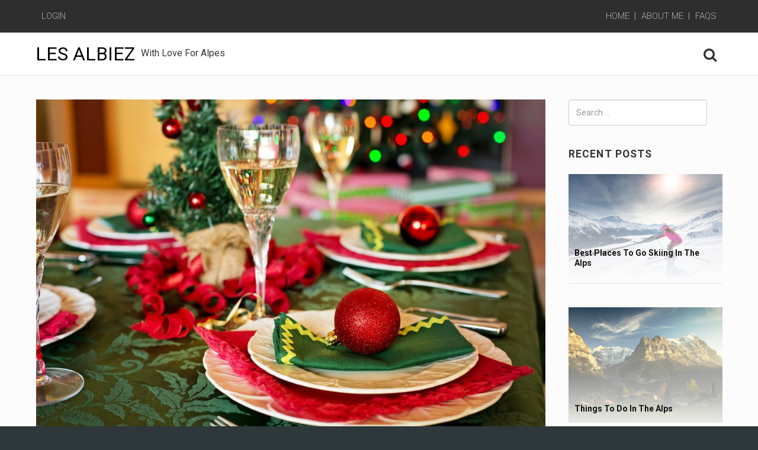

--- FILE ---
content_type: text/html; charset=UTF-8
request_url: https://www.lesalbiez.com/top-10-international-christmas-dinners/
body_size: 10018
content:
<!DOCTYPE html>
<html lang="en-US">
<head>
	<meta charset="UTF-8">
	<meta name="viewport" content="width=device-width, initial-scale=1.0">
	<link rel="profile" href="https://gmpg.org/xfn/11">
	<link rel="pingback" href="https://www.lesalbiez.com/xmlrpc.php">

	<meta name='robots' content='index, follow, max-image-preview:large, max-snippet:-1, max-video-preview:-1' />
	<style>img:is([sizes="auto" i], [sizes^="auto," i]) { contain-intrinsic-size: 3000px 1500px }</style>
	
	<!-- This site is optimized with the Yoast SEO plugin v23.0 - https://yoast.com/wordpress/plugins/seo/ -->
	<title>Top 10 International Christmas Dinners - Les Albiez</title>
	<link rel="canonical" href="https://www.lesalbiez.com/top-10-international-christmas-dinners/" />
	<meta property="og:locale" content="en_US" />
	<meta property="og:type" content="article" />
	<meta property="og:title" content="Top 10 International Christmas Dinners - Les Albiez" />
	<meta property="og:description" content="The celebration of the Christmas Eve becomes perfect when you have a splendid dinner to follow. With that said, it will make sense to explore the best 10 dinner ideas for Christmas from various parts of the world. Dinner Ideas from Easter Europe To the east-European nations, the Christmas is not the only occasion to&hellip; Continue reading Top 10 International Christmas Dinners" />
	<meta property="og:url" content="https://www.lesalbiez.com/top-10-international-christmas-dinners/" />
	<meta property="og:site_name" content="Les Albiez" />
	<meta property="article:published_time" content="2017-02-23T14:34:59+00:00" />
	<meta property="article:modified_time" content="2025-04-27T09:07:08+00:00" />
	<meta property="og:image" content="https://www.lesalbiez.com/wp-content/uploads/2017/01/christmas-table.jpg" />
	<meta property="og:image:width" content="1920" />
	<meta property="og:image:height" content="1280" />
	<meta property="og:image:type" content="image/jpeg" />
	<meta name="author" content="LesAlbiez" />
	<meta name="twitter:card" content="summary_large_image" />
	<meta name="twitter:label1" content="Written by" />
	<meta name="twitter:data1" content="LesAlbiez" />
	<meta name="twitter:label2" content="Est. reading time" />
	<meta name="twitter:data2" content="3 minutes" />
	<script type="application/ld+json" class="yoast-schema-graph">{"@context":"https://schema.org","@graph":[{"@type":"WebPage","@id":"https://www.lesalbiez.com/top-10-international-christmas-dinners/","url":"https://www.lesalbiez.com/top-10-international-christmas-dinners/","name":"Top 10 International Christmas Dinners - Les Albiez","isPartOf":{"@id":"https://www.lesalbiez.com/#website"},"primaryImageOfPage":{"@id":"https://www.lesalbiez.com/top-10-international-christmas-dinners/#primaryimage"},"image":{"@id":"https://www.lesalbiez.com/top-10-international-christmas-dinners/#primaryimage"},"thumbnailUrl":"https://www.lesalbiez.com/wp-content/uploads/2017/01/christmas-table.jpg","datePublished":"2017-02-23T14:34:59+00:00","dateModified":"2025-04-27T09:07:08+00:00","author":{"@id":"https://www.lesalbiez.com/#/schema/person/581bb9551716fad7087f368337360221"},"breadcrumb":{"@id":"https://www.lesalbiez.com/top-10-international-christmas-dinners/#breadcrumb"},"inLanguage":"en-US","potentialAction":[{"@type":"ReadAction","target":["https://www.lesalbiez.com/top-10-international-christmas-dinners/"]}]},{"@type":"ImageObject","inLanguage":"en-US","@id":"https://www.lesalbiez.com/top-10-international-christmas-dinners/#primaryimage","url":"https://www.lesalbiez.com/wp-content/uploads/2017/01/christmas-table.jpg","contentUrl":"https://www.lesalbiez.com/wp-content/uploads/2017/01/christmas-table.jpg","width":1920,"height":1280},{"@type":"BreadcrumbList","@id":"https://www.lesalbiez.com/top-10-international-christmas-dinners/#breadcrumb","itemListElement":[{"@type":"ListItem","position":1,"name":"Home","item":"https://www.lesalbiez.com/"},{"@type":"ListItem","position":2,"name":"Top 10 International Christmas Dinners"}]},{"@type":"WebSite","@id":"https://www.lesalbiez.com/#website","url":"https://www.lesalbiez.com/","name":"Les Albiez","description":"With Love For Alpes","potentialAction":[{"@type":"SearchAction","target":{"@type":"EntryPoint","urlTemplate":"https://www.lesalbiez.com/?s={search_term_string}"},"query-input":"required name=search_term_string"}],"inLanguage":"en-US"},{"@type":"Person","@id":"https://www.lesalbiez.com/#/schema/person/581bb9551716fad7087f368337360221","name":"LesAlbiez","image":{"@type":"ImageObject","inLanguage":"en-US","@id":"https://www.lesalbiez.com/#/schema/person/image/","url":"https://www.lesalbiez.com/wp-content/uploads/2017/01/via-dellamicizia-1512155_1920-150x150.jpg","contentUrl":"https://www.lesalbiez.com/wp-content/uploads/2017/01/via-dellamicizia-1512155_1920-150x150.jpg","caption":"LesAlbiez"},"description":"To the diehard fans of mountains, the Alps in Europe are a magical destination. Featuring a ravishing scenic beauty and mesmerizing landscape, the Alps attract over 120 million tourists from around the globe each year.","url":"https://www.lesalbiez.com/author/lesalbiez/"}]}</script>
	<!-- / Yoast SEO plugin. -->


<link rel='dns-prefetch' href='//fonts.googleapis.com' />
<link rel="alternate" type="application/rss+xml" title="Les Albiez &raquo; Feed" href="https://www.lesalbiez.com/feed/" />
<link rel="alternate" type="application/rss+xml" title="Les Albiez &raquo; Comments Feed" href="https://www.lesalbiez.com/comments/feed/" />
<script type="text/javascript">
/* <![CDATA[ */
window._wpemojiSettings = {"baseUrl":"https:\/\/s.w.org\/images\/core\/emoji\/16.0.1\/72x72\/","ext":".png","svgUrl":"https:\/\/s.w.org\/images\/core\/emoji\/16.0.1\/svg\/","svgExt":".svg","source":{"concatemoji":"https:\/\/www.lesalbiez.com\/wp-includes\/js\/wp-emoji-release.min.js?ver=6.8.3"}};
/*! This file is auto-generated */
!function(s,n){var o,i,e;function c(e){try{var t={supportTests:e,timestamp:(new Date).valueOf()};sessionStorage.setItem(o,JSON.stringify(t))}catch(e){}}function p(e,t,n){e.clearRect(0,0,e.canvas.width,e.canvas.height),e.fillText(t,0,0);var t=new Uint32Array(e.getImageData(0,0,e.canvas.width,e.canvas.height).data),a=(e.clearRect(0,0,e.canvas.width,e.canvas.height),e.fillText(n,0,0),new Uint32Array(e.getImageData(0,0,e.canvas.width,e.canvas.height).data));return t.every(function(e,t){return e===a[t]})}function u(e,t){e.clearRect(0,0,e.canvas.width,e.canvas.height),e.fillText(t,0,0);for(var n=e.getImageData(16,16,1,1),a=0;a<n.data.length;a++)if(0!==n.data[a])return!1;return!0}function f(e,t,n,a){switch(t){case"flag":return n(e,"\ud83c\udff3\ufe0f\u200d\u26a7\ufe0f","\ud83c\udff3\ufe0f\u200b\u26a7\ufe0f")?!1:!n(e,"\ud83c\udde8\ud83c\uddf6","\ud83c\udde8\u200b\ud83c\uddf6")&&!n(e,"\ud83c\udff4\udb40\udc67\udb40\udc62\udb40\udc65\udb40\udc6e\udb40\udc67\udb40\udc7f","\ud83c\udff4\u200b\udb40\udc67\u200b\udb40\udc62\u200b\udb40\udc65\u200b\udb40\udc6e\u200b\udb40\udc67\u200b\udb40\udc7f");case"emoji":return!a(e,"\ud83e\udedf")}return!1}function g(e,t,n,a){var r="undefined"!=typeof WorkerGlobalScope&&self instanceof WorkerGlobalScope?new OffscreenCanvas(300,150):s.createElement("canvas"),o=r.getContext("2d",{willReadFrequently:!0}),i=(o.textBaseline="top",o.font="600 32px Arial",{});return e.forEach(function(e){i[e]=t(o,e,n,a)}),i}function t(e){var t=s.createElement("script");t.src=e,t.defer=!0,s.head.appendChild(t)}"undefined"!=typeof Promise&&(o="wpEmojiSettingsSupports",i=["flag","emoji"],n.supports={everything:!0,everythingExceptFlag:!0},e=new Promise(function(e){s.addEventListener("DOMContentLoaded",e,{once:!0})}),new Promise(function(t){var n=function(){try{var e=JSON.parse(sessionStorage.getItem(o));if("object"==typeof e&&"number"==typeof e.timestamp&&(new Date).valueOf()<e.timestamp+604800&&"object"==typeof e.supportTests)return e.supportTests}catch(e){}return null}();if(!n){if("undefined"!=typeof Worker&&"undefined"!=typeof OffscreenCanvas&&"undefined"!=typeof URL&&URL.createObjectURL&&"undefined"!=typeof Blob)try{var e="postMessage("+g.toString()+"("+[JSON.stringify(i),f.toString(),p.toString(),u.toString()].join(",")+"));",a=new Blob([e],{type:"text/javascript"}),r=new Worker(URL.createObjectURL(a),{name:"wpTestEmojiSupports"});return void(r.onmessage=function(e){c(n=e.data),r.terminate(),t(n)})}catch(e){}c(n=g(i,f,p,u))}t(n)}).then(function(e){for(var t in e)n.supports[t]=e[t],n.supports.everything=n.supports.everything&&n.supports[t],"flag"!==t&&(n.supports.everythingExceptFlag=n.supports.everythingExceptFlag&&n.supports[t]);n.supports.everythingExceptFlag=n.supports.everythingExceptFlag&&!n.supports.flag,n.DOMReady=!1,n.readyCallback=function(){n.DOMReady=!0}}).then(function(){return e}).then(function(){var e;n.supports.everything||(n.readyCallback(),(e=n.source||{}).concatemoji?t(e.concatemoji):e.wpemoji&&e.twemoji&&(t(e.twemoji),t(e.wpemoji)))}))}((window,document),window._wpemojiSettings);
/* ]]> */
</script>
<style id='wp-emoji-styles-inline-css' type='text/css'>

	img.wp-smiley, img.emoji {
		display: inline !important;
		border: none !important;
		box-shadow: none !important;
		height: 1em !important;
		width: 1em !important;
		margin: 0 0.07em !important;
		vertical-align: -0.1em !important;
		background: none !important;
		padding: 0 !important;
	}
</style>
<link rel='stylesheet' id='wp-block-library-css' href='https://www.lesalbiez.com/wp-includes/css/dist/block-library/style.min.css?ver=6.8.3' type='text/css' media='all' />
<style id='classic-theme-styles-inline-css' type='text/css'>
/*! This file is auto-generated */
.wp-block-button__link{color:#fff;background-color:#32373c;border-radius:9999px;box-shadow:none;text-decoration:none;padding:calc(.667em + 2px) calc(1.333em + 2px);font-size:1.125em}.wp-block-file__button{background:#32373c;color:#fff;text-decoration:none}
</style>
<style id='global-styles-inline-css' type='text/css'>
:root{--wp--preset--aspect-ratio--square: 1;--wp--preset--aspect-ratio--4-3: 4/3;--wp--preset--aspect-ratio--3-4: 3/4;--wp--preset--aspect-ratio--3-2: 3/2;--wp--preset--aspect-ratio--2-3: 2/3;--wp--preset--aspect-ratio--16-9: 16/9;--wp--preset--aspect-ratio--9-16: 9/16;--wp--preset--color--black: #000000;--wp--preset--color--cyan-bluish-gray: #abb8c3;--wp--preset--color--white: #ffffff;--wp--preset--color--pale-pink: #f78da7;--wp--preset--color--vivid-red: #cf2e2e;--wp--preset--color--luminous-vivid-orange: #ff6900;--wp--preset--color--luminous-vivid-amber: #fcb900;--wp--preset--color--light-green-cyan: #7bdcb5;--wp--preset--color--vivid-green-cyan: #00d084;--wp--preset--color--pale-cyan-blue: #8ed1fc;--wp--preset--color--vivid-cyan-blue: #0693e3;--wp--preset--color--vivid-purple: #9b51e0;--wp--preset--gradient--vivid-cyan-blue-to-vivid-purple: linear-gradient(135deg,rgba(6,147,227,1) 0%,rgb(155,81,224) 100%);--wp--preset--gradient--light-green-cyan-to-vivid-green-cyan: linear-gradient(135deg,rgb(122,220,180) 0%,rgb(0,208,130) 100%);--wp--preset--gradient--luminous-vivid-amber-to-luminous-vivid-orange: linear-gradient(135deg,rgba(252,185,0,1) 0%,rgba(255,105,0,1) 100%);--wp--preset--gradient--luminous-vivid-orange-to-vivid-red: linear-gradient(135deg,rgba(255,105,0,1) 0%,rgb(207,46,46) 100%);--wp--preset--gradient--very-light-gray-to-cyan-bluish-gray: linear-gradient(135deg,rgb(238,238,238) 0%,rgb(169,184,195) 100%);--wp--preset--gradient--cool-to-warm-spectrum: linear-gradient(135deg,rgb(74,234,220) 0%,rgb(151,120,209) 20%,rgb(207,42,186) 40%,rgb(238,44,130) 60%,rgb(251,105,98) 80%,rgb(254,248,76) 100%);--wp--preset--gradient--blush-light-purple: linear-gradient(135deg,rgb(255,206,236) 0%,rgb(152,150,240) 100%);--wp--preset--gradient--blush-bordeaux: linear-gradient(135deg,rgb(254,205,165) 0%,rgb(254,45,45) 50%,rgb(107,0,62) 100%);--wp--preset--gradient--luminous-dusk: linear-gradient(135deg,rgb(255,203,112) 0%,rgb(199,81,192) 50%,rgb(65,88,208) 100%);--wp--preset--gradient--pale-ocean: linear-gradient(135deg,rgb(255,245,203) 0%,rgb(182,227,212) 50%,rgb(51,167,181) 100%);--wp--preset--gradient--electric-grass: linear-gradient(135deg,rgb(202,248,128) 0%,rgb(113,206,126) 100%);--wp--preset--gradient--midnight: linear-gradient(135deg,rgb(2,3,129) 0%,rgb(40,116,252) 100%);--wp--preset--font-size--small: 13px;--wp--preset--font-size--medium: 20px;--wp--preset--font-size--large: 36px;--wp--preset--font-size--x-large: 42px;--wp--preset--spacing--20: 0.44rem;--wp--preset--spacing--30: 0.67rem;--wp--preset--spacing--40: 1rem;--wp--preset--spacing--50: 1.5rem;--wp--preset--spacing--60: 2.25rem;--wp--preset--spacing--70: 3.38rem;--wp--preset--spacing--80: 5.06rem;--wp--preset--shadow--natural: 6px 6px 9px rgba(0, 0, 0, 0.2);--wp--preset--shadow--deep: 12px 12px 50px rgba(0, 0, 0, 0.4);--wp--preset--shadow--sharp: 6px 6px 0px rgba(0, 0, 0, 0.2);--wp--preset--shadow--outlined: 6px 6px 0px -3px rgba(255, 255, 255, 1), 6px 6px rgba(0, 0, 0, 1);--wp--preset--shadow--crisp: 6px 6px 0px rgba(0, 0, 0, 1);}:where(.is-layout-flex){gap: 0.5em;}:where(.is-layout-grid){gap: 0.5em;}body .is-layout-flex{display: flex;}.is-layout-flex{flex-wrap: wrap;align-items: center;}.is-layout-flex > :is(*, div){margin: 0;}body .is-layout-grid{display: grid;}.is-layout-grid > :is(*, div){margin: 0;}:where(.wp-block-columns.is-layout-flex){gap: 2em;}:where(.wp-block-columns.is-layout-grid){gap: 2em;}:where(.wp-block-post-template.is-layout-flex){gap: 1.25em;}:where(.wp-block-post-template.is-layout-grid){gap: 1.25em;}.has-black-color{color: var(--wp--preset--color--black) !important;}.has-cyan-bluish-gray-color{color: var(--wp--preset--color--cyan-bluish-gray) !important;}.has-white-color{color: var(--wp--preset--color--white) !important;}.has-pale-pink-color{color: var(--wp--preset--color--pale-pink) !important;}.has-vivid-red-color{color: var(--wp--preset--color--vivid-red) !important;}.has-luminous-vivid-orange-color{color: var(--wp--preset--color--luminous-vivid-orange) !important;}.has-luminous-vivid-amber-color{color: var(--wp--preset--color--luminous-vivid-amber) !important;}.has-light-green-cyan-color{color: var(--wp--preset--color--light-green-cyan) !important;}.has-vivid-green-cyan-color{color: var(--wp--preset--color--vivid-green-cyan) !important;}.has-pale-cyan-blue-color{color: var(--wp--preset--color--pale-cyan-blue) !important;}.has-vivid-cyan-blue-color{color: var(--wp--preset--color--vivid-cyan-blue) !important;}.has-vivid-purple-color{color: var(--wp--preset--color--vivid-purple) !important;}.has-black-background-color{background-color: var(--wp--preset--color--black) !important;}.has-cyan-bluish-gray-background-color{background-color: var(--wp--preset--color--cyan-bluish-gray) !important;}.has-white-background-color{background-color: var(--wp--preset--color--white) !important;}.has-pale-pink-background-color{background-color: var(--wp--preset--color--pale-pink) !important;}.has-vivid-red-background-color{background-color: var(--wp--preset--color--vivid-red) !important;}.has-luminous-vivid-orange-background-color{background-color: var(--wp--preset--color--luminous-vivid-orange) !important;}.has-luminous-vivid-amber-background-color{background-color: var(--wp--preset--color--luminous-vivid-amber) !important;}.has-light-green-cyan-background-color{background-color: var(--wp--preset--color--light-green-cyan) !important;}.has-vivid-green-cyan-background-color{background-color: var(--wp--preset--color--vivid-green-cyan) !important;}.has-pale-cyan-blue-background-color{background-color: var(--wp--preset--color--pale-cyan-blue) !important;}.has-vivid-cyan-blue-background-color{background-color: var(--wp--preset--color--vivid-cyan-blue) !important;}.has-vivid-purple-background-color{background-color: var(--wp--preset--color--vivid-purple) !important;}.has-black-border-color{border-color: var(--wp--preset--color--black) !important;}.has-cyan-bluish-gray-border-color{border-color: var(--wp--preset--color--cyan-bluish-gray) !important;}.has-white-border-color{border-color: var(--wp--preset--color--white) !important;}.has-pale-pink-border-color{border-color: var(--wp--preset--color--pale-pink) !important;}.has-vivid-red-border-color{border-color: var(--wp--preset--color--vivid-red) !important;}.has-luminous-vivid-orange-border-color{border-color: var(--wp--preset--color--luminous-vivid-orange) !important;}.has-luminous-vivid-amber-border-color{border-color: var(--wp--preset--color--luminous-vivid-amber) !important;}.has-light-green-cyan-border-color{border-color: var(--wp--preset--color--light-green-cyan) !important;}.has-vivid-green-cyan-border-color{border-color: var(--wp--preset--color--vivid-green-cyan) !important;}.has-pale-cyan-blue-border-color{border-color: var(--wp--preset--color--pale-cyan-blue) !important;}.has-vivid-cyan-blue-border-color{border-color: var(--wp--preset--color--vivid-cyan-blue) !important;}.has-vivid-purple-border-color{border-color: var(--wp--preset--color--vivid-purple) !important;}.has-vivid-cyan-blue-to-vivid-purple-gradient-background{background: var(--wp--preset--gradient--vivid-cyan-blue-to-vivid-purple) !important;}.has-light-green-cyan-to-vivid-green-cyan-gradient-background{background: var(--wp--preset--gradient--light-green-cyan-to-vivid-green-cyan) !important;}.has-luminous-vivid-amber-to-luminous-vivid-orange-gradient-background{background: var(--wp--preset--gradient--luminous-vivid-amber-to-luminous-vivid-orange) !important;}.has-luminous-vivid-orange-to-vivid-red-gradient-background{background: var(--wp--preset--gradient--luminous-vivid-orange-to-vivid-red) !important;}.has-very-light-gray-to-cyan-bluish-gray-gradient-background{background: var(--wp--preset--gradient--very-light-gray-to-cyan-bluish-gray) !important;}.has-cool-to-warm-spectrum-gradient-background{background: var(--wp--preset--gradient--cool-to-warm-spectrum) !important;}.has-blush-light-purple-gradient-background{background: var(--wp--preset--gradient--blush-light-purple) !important;}.has-blush-bordeaux-gradient-background{background: var(--wp--preset--gradient--blush-bordeaux) !important;}.has-luminous-dusk-gradient-background{background: var(--wp--preset--gradient--luminous-dusk) !important;}.has-pale-ocean-gradient-background{background: var(--wp--preset--gradient--pale-ocean) !important;}.has-electric-grass-gradient-background{background: var(--wp--preset--gradient--electric-grass) !important;}.has-midnight-gradient-background{background: var(--wp--preset--gradient--midnight) !important;}.has-small-font-size{font-size: var(--wp--preset--font-size--small) !important;}.has-medium-font-size{font-size: var(--wp--preset--font-size--medium) !important;}.has-large-font-size{font-size: var(--wp--preset--font-size--large) !important;}.has-x-large-font-size{font-size: var(--wp--preset--font-size--x-large) !important;}
:where(.wp-block-post-template.is-layout-flex){gap: 1.25em;}:where(.wp-block-post-template.is-layout-grid){gap: 1.25em;}
:where(.wp-block-columns.is-layout-flex){gap: 2em;}:where(.wp-block-columns.is-layout-grid){gap: 2em;}
:root :where(.wp-block-pullquote){font-size: 1.5em;line-height: 1.6;}
</style>
<link rel='stylesheet' id='lptw-style-css' href='https://www.lesalbiez.com/wp-content/plugins/advanced-recent-posts/lptw-recent-posts.css?ver=6.8.3' type='text/css' media='all' />
<link rel='stylesheet' id='ppress-frontend-css' href='https://www.lesalbiez.com/wp-content/plugins/wp-user-avatar/assets/css/frontend.min.css?ver=4.15.11' type='text/css' media='all' />
<link rel='stylesheet' id='ppress-flatpickr-css' href='https://www.lesalbiez.com/wp-content/plugins/wp-user-avatar/assets/flatpickr/flatpickr.min.css?ver=4.15.11' type='text/css' media='all' />
<link rel='stylesheet' id='ppress-select2-css' href='https://www.lesalbiez.com/wp-content/plugins/wp-user-avatar/assets/select2/select2.min.css?ver=6.8.3' type='text/css' media='all' />
<link rel='stylesheet' id='abacus-stylesheet-css' href='https://www.lesalbiez.com/wp-content/themes/abacus/style.css?ver=6.8.3' type='text/css' media='all' />
<link rel='stylesheet' id='abacus-google-fonts-css' href='https://fonts.googleapis.com/css?family=Roboto%3A300%2C400%2C400italic%2C700%2C700italic&#038;subset=latin%2Clatin-ext' type='text/css' media='all' />
<link rel='stylesheet' id='font-awesome-css' href='https://www.lesalbiez.com/wp-content/themes/abacus/css/font-awesome.css?ver=4.7.0' type='text/css' media='all' />
<script type="text/javascript" src="https://www.lesalbiez.com/wp-includes/js/jquery/jquery.min.js?ver=3.7.1" id="jquery-core-js"></script>
<script type="text/javascript" src="https://www.lesalbiez.com/wp-includes/js/jquery/jquery-migrate.min.js?ver=3.4.1" id="jquery-migrate-js"></script>
<script type="text/javascript" src="https://www.lesalbiez.com/wp-content/plugins/wp-user-avatar/assets/flatpickr/flatpickr.min.js?ver=4.15.11" id="ppress-flatpickr-js"></script>
<script type="text/javascript" src="https://www.lesalbiez.com/wp-content/plugins/wp-user-avatar/assets/select2/select2.min.js?ver=4.15.11" id="ppress-select2-js"></script>
<link rel="https://api.w.org/" href="https://www.lesalbiez.com/wp-json/" /><link rel="alternate" title="JSON" type="application/json" href="https://www.lesalbiez.com/wp-json/wp/v2/posts/37" /><link rel="EditURI" type="application/rsd+xml" title="RSD" href="https://www.lesalbiez.com/xmlrpc.php?rsd" />
<link rel='shortlink' href='https://www.lesalbiez.com/?p=37' />
<link rel="alternate" title="oEmbed (JSON)" type="application/json+oembed" href="https://www.lesalbiez.com/wp-json/oembed/1.0/embed?url=https%3A%2F%2Fwww.lesalbiez.com%2Ftop-10-international-christmas-dinners%2F" />
<link rel="alternate" title="oEmbed (XML)" type="text/xml+oembed" href="https://www.lesalbiez.com/wp-json/oembed/1.0/embed?url=https%3A%2F%2Fwww.lesalbiez.com%2Ftop-10-international-christmas-dinners%2F&#038;format=xml" />
		<style type="text/css" id="wp-custom-css">
			/*
You can add your own CSS here.

Click the help icon above to learn more.
*/

.alignright {
    float: right;
    margin: 5px 0 5px 5px;
}		</style>
		</head>

<body class="wp-singular post-template-default single single-post postid-37 single-format-standard wp-theme-abacus">
	<div id="page" class="main-bg">
		<header id="masthead" class="main-bg" role="banner">
			<nav class="top-navigation menus" role="navigation">
				<div class="container">
						<ul class="pull-left">
					<li><a href="https://www.lesalbiez.com/wp-login.php?redirect_to=https%3A%2F%2Fwww.lesalbiez.com%2Ftop-10-international-christmas-dinners%2F" title="Login">Login</a></li>
			</ul>
	
					
						<ul class="pull-right">
		<li id="menu-item-20" class="menu-item menu-item-type-custom menu-item-object-custom menu-item-home menu-item-20"><a href="https://www.lesalbiez.com">Home</a></li>
<li id="menu-item-22" class="menu-item menu-item-type-post_type menu-item-object-post menu-item-22"><a href="https://www.lesalbiez.com/about-me/">About me</a></li>
<li id="menu-item-21" class="menu-item menu-item-type-post_type menu-item-object-post menu-item-21"><a href="https://www.lesalbiez.com/faqs/">FAQs</a></li>
	</ul>
					</div>
			</nav>

			<div class="container">
				<div class="site-meta">
					
										<div class="site-title pull-left ">
						<a href="https://www.lesalbiez.com" title="Les Albiez" rel="home">Les Albiez</a>
					</div>

					<div class="site-description ">With Love For Alpes</div>
				</div>

				
				<nav class="nav-icons menus" role="navigation">
					<ul>
						<li class="nav-open-top-menu"><i class="fa fa-bars"></i><span>Menu</span></li>
						<li class="nav-search"><i class="fa fa-search"></i></li>
											</ul>
				</nav>
			</div>
		</header>

		<main id="content" class="site-content">
			<a class="screen-reader-text" href="#primary" title="Skip to content">Skip to content</a>
	<div class="container page-bg">
		<div class="row">
			<div id="primary" class="cols">
					<article id="post-37" class="post-37 post type-post status-publish format-standard has-post-thumbnail hentry category-others">

	    
	<header>
					<div class="break-out fadeInUp">
				<a href="https://www.lesalbiez.com/top-10-international-christmas-dinners/">
					<img width="860" height="574" src="https://www.lesalbiez.com/wp-content/uploads/2017/01/christmas-table-1024x683.jpg" class="attachment-large size-large wp-post-image" alt="" decoding="async" fetchpriority="high" srcset="https://www.lesalbiez.com/wp-content/uploads/2017/01/christmas-table-1024x683.jpg 1024w, https://www.lesalbiez.com/wp-content/uploads/2017/01/christmas-table-300x200.jpg 300w, https://www.lesalbiez.com/wp-content/uploads/2017/01/christmas-table-768x512.jpg 768w, https://www.lesalbiez.com/wp-content/uploads/2017/01/christmas-table.jpg 1920w" sizes="(max-width: 860px) 100vw, 860px" />				</a>
			</div>
			
		<div class="entry-category entry-meta">
			<a href="https://www.lesalbiez.com/category/others/" rel="category tag">Others</a>		</div>

		<h1 class="entry-title">Top 10 International Christmas Dinners</h1>
		<div class="entry-meta">
			<p class="vcard author">
				<strong><span class="fn">
					Written by <strong><a href="https://www.lesalbiez.com/author/lesalbiez/" title="Posts by LesAlbiez" rel="author">LesAlbiez</a></strong>				</span></strong>
			</p>

			<a href="https://www.lesalbiez.com/top-10-international-christmas-dinners/" class="time"><time class="date published updated" datetime="2017-02-23">February 23, 2017</time></a>

							&nbsp;&nbsp;/&nbsp;&nbsp;555 words			
					</div>
	</header>
	    <div class="entry-content">
		    <p>The celebration of the Christmas Eve becomes perfect when you have a splendid dinner to follow. With that said, it will make sense to explore the best 10 dinner ideas for Christmas from various parts of the world.</p>
<ol>
<li><strong>Dinner Ideas from Easter Europe</strong></li>
</ol>
<p>To the east-European nations, the Christmas is not the only occasion to celebrate the auspicious birth of the Lord but to pay homage to the deceased souls. Hence, the rituals for the day in Slavic culture are austerity and hardship. The Christmas menu in this region is dominated by Vegan menus. As for instance, the people of Poland, Lithuania and Ukraine will go for an elaborate menu, featuring 12 dishes without meat. As in the Czech Republic, the Potato salad, and Fried Carp has been the traditional menu of the Christmas dinner. These dishes are exceptionally tasty and will light up the celebration mood.</p>
<ol start="2">
<li><strong>Christmas Dinner in Peru</strong></li>
</ol>
<p>The people of Peru take an elaborate and extravagant approach for the dinner on Christmas. The choice of menu revolves around Turkey, beef, as well as fresh fruits. In addition, Peruvians try varieties of cookies and confectionaries on this event.</p>
<ol start="3">
<li><strong>Dinner recipes for Christmas from Finland</strong></li>
</ol>
<p>The recipes get dominated by fishes, meats as well as seasonal vegetables. Among the meats, Pork and Ham are the most sought-after options, followed by chicken. The Finnish treat themselves with verities of bread on this occasion. The dinner menu wills inevitable have a few premium varieties of wines.</p>
<ol start="4">
<li><strong> US and Canadian recipes for the Christmas dinner</strong></li>
</ol>
<p><img decoding="async" class="size-medium wp-image-39 alignright" src="https://www.lesalbiez.com/wp-content/uploads/2017/01/Stuffed-Turkey-300x200.jpg" alt="" width="300" height="200" srcset="https://www.lesalbiez.com/wp-content/uploads/2017/01/Stuffed-Turkey-300x200.jpg 300w, https://www.lesalbiez.com/wp-content/uploads/2017/01/Stuffed-Turkey.jpg 640w" sizes="(max-width: 300px) 100vw, 300px" />Stuffed Turkey, sprouts, hams, chicken, as well as cakes and cookies, dominate the dinner tables in the Canadian and US houses on the Christmas. Fruits are another major item for the dinner. As per the Canadian tradition, shortbreads and butter tarts are the prime recipes for the Christmas Dinner.</p>
<ol start="5">
<li><strong>Danish delicacy</strong></li>
</ol>
<p><strong> </strong>Roasted Goose, ducks or Pork had been the traditional recipes for Christmas dinner in Denmark. These dishes get served with potato salads, red cabbages and lots of gravy. The Danish people include a few variety of indigenous beer at the dinner table.</p>
<ol start="6">
<li><strong>Netherlands</strong></li>
</ol>
<p>This is the day for the Dutch to go for the gourmet items. Roasted beef, rabbit, duck and glazed ham have been the traditional menus for the Christmas dinner in Netherlands.</p>
<ol start="7">
<li><strong>France</strong></li>
</ol>
<p>The French culinary culture for Christmas tilts slightly towards the sweet taste. It is for the reason that traditionally they go for 13 dessert menu for the Christmas dinner. Smoked, Grilled and barbecue fishes and meats are major elements for the dinner on Christmas.</p>
<ol start="8">
<li><strong>New Zealand and Australia</strong></li>
</ol>
<p>With the splendid summer clubbing with the Christmas vacation, it is the time to go outdoor for the Kiwis and Aussies. Usually, they go for community feasts on the Christmas and the dinner menus include barbecue and roasted recipes.</p>
<ol start="9">
<li><strong>United Kingdom</strong></li>
</ol>
<p>Roasted foods dominate the English dinner on Christmas. Roasted turkey, ducks, goose, as well as roasted vegetable, will be the major menus in the dinner table. In addition, there will be lots of cookies and cakes.</p>
<ol start="10">
<li><strong>Germany</strong></li>
</ol>
<p>The Germans rely on the roasted meats and varieties of pancakes for the Christmas dinner menus. In addition, they would have cookies and varieties of wines.</p>
<p>The 10 culinary cultures discussed above are exotic by its respective features and you can definitely make the Christmas celebration more vibrant, adopting any of these ideas.</p>
	    </div><!-- .entry-content -->

		
	<div class="author-info">
		<div class="author-avatar">
			<img data-del="avatar" src='https://www.lesalbiez.com/wp-content/uploads/2017/01/via-dellamicizia-1512155_1920-150x150.jpg' class='avatar pp-user-avatar avatar-100 photo img-circle' height='100' width='100'/>		</div>

		<div class="author-heading">
			<span>Author</span>
			<h3 class="author-title">LesAlbiez</h3>
					</div>

		<div class="author-bio">
			To the diehard fans of mountains, the Alps in Europe are a magical destination. Featuring a ravishing scenic beauty and mesmerizing landscape, the Alps attract over 120 million tourists from around the globe each year.			<a class="author-link" href="https://www.lesalbiez.com/author/lesalbiez/" rel="author">
				View all posts by LesAlbiez			</a>
		</div>
	</div>

			<footer>
	    
	</footer><!-- .entry -->
	
	</article> <!-- #post-37 -->
	<nav class="navigation post-navigation" aria-label="Posts">
		<h2 class="screen-reader-text">Post navigation</h2>
		<div class="nav-links"><div class="nav-previous"><a href="https://www.lesalbiez.com/top-10-things-french-alps-2016/" rel="prev"><span class="meta-nav" aria-hidden="true">Previous Post</span> <span class="screen-reader-text">Previous post:</span> <span class="post-title">The Top 10 Things to Do in French Alps 2016</span></a></div><div class="nav-next"><a href="https://www.lesalbiez.com/16-top-rated-tourist-attractions-france-alps/" rel="next"><span class="meta-nav" aria-hidden="true">Next Post</span> <span class="screen-reader-text">Next post:</span> <span class="post-title">16 Top-Rated Tourist Attractions in the FRANCE Alps</span></a></div></div>
	</nav>			</div>

				<div id="sidebar" class="cols" role="complementary">
		<aside id="search-2" class="widget widget_search"><form role="search" method="get" class="search-form" action="https://www.lesalbiez.com/">
				<label>
					<span class="screen-reader-text">Search for:</span>
					<input type="search" class="search-field" placeholder="Search &hellip;" value="" name="s" />
				</label>
				<input type="submit" class="search-submit" value="Search" />
			</form></aside>		<aside id="lptw-fluid-images-recent-posts-2" class="widget lptw_recent_posts_fluid_images_widget">		<h3 class="widget-title">Recent posts</h3>		<ul class="lptw-recent-posts-fluid-images-widget">
		        

			<li>
                				<div class="lptw-post-thumbnail">
                    <a href="https://www.lesalbiez.com/best-places-to-go-skiing-in-the-alps/" class="lptw-post-thumbnail-link"><div class="overlay overlay-light"><img src="https://www.lesalbiez.com/wp-content/uploads/2019/09/skiing-1024x684.jpg" alt="Best Places To Go Skiing In The Alps" /></div>
                    <div class="lptw-post-header">
        		    	            		    	            		    	        		    		<span class="lptw-post-title title-light">Best Places To Go Skiing In The Alps</span>
            			                		    	            			                    </div>
                    </a>
                </div>
                			</li>
		        

			<li>
                				<div class="lptw-post-thumbnail">
                    <a href="https://www.lesalbiez.com/things-to-do-in-alps/" class="lptw-post-thumbnail-link"><div class="overlay overlay-light"><img src="https://www.lesalbiez.com/wp-content/uploads/2019/05/the-swiss-alps-2.jpg" alt="Things To Do In The Alps" /></div>
                    <div class="lptw-post-header">
        		    	            		    	            		    	        		    		<span class="lptw-post-title title-light">Things To Do In The Alps</span>
            			                		    	            			                    </div>
                    </a>
                </div>
                			</li>
		        

			<li>
                				<div class="lptw-post-thumbnail">
                    <a href="https://www.lesalbiez.com/grand-tour-french-alps/" class="lptw-post-thumbnail-link"><div class="overlay overlay-light"><img src="https://www.lesalbiez.com/wp-content/uploads/2018/05/south-of-france-alps.jpg" alt="A Grand Tour Of French Alps" /></div>
                    <div class="lptw-post-header">
        		    	            		    	            		    	        		    		<span class="lptw-post-title title-light">A Grand Tour Of French Alps</span>
            			                		    	            			                    </div>
                    </a>
                </div>
                			</li>
		        

			<li>
                				<div class="lptw-post-thumbnail">
                    <a href="https://www.lesalbiez.com/touring-alps-mountains/" class="lptw-post-thumbnail-link"><div class="overlay overlay-light"><img src="https://www.lesalbiez.com/wp-content/uploads/2018/02/alps-1024x661.jpg" alt="What To Do Before Touring The Alps Mountains" /></div>
                    <div class="lptw-post-header">
        		    	            		    	            		    	        		    		<span class="lptw-post-title title-light">What To Do Before Touring The Alps Mountains</span>
            			                		    	            			                    </div>
                    </a>
                </div>
                			</li>
		        

			<li>
                				<div class="lptw-post-thumbnail">
                    <a href="https://www.lesalbiez.com/hot-content-cold-weather-tiny4k-solution/" class="lptw-post-thumbnail-link"><div class="overlay overlay-light"><img src="https://www.lesalbiez.com/wp-content/uploads/2017/10/Amia_Miley-1024x576.jpg" alt="Hot Content For Cold Weather&#8230; Tiny4K Is The Solution" /></div>
                    <div class="lptw-post-header">
        		    	            		    	            		    	        		    		<span class="lptw-post-title title-light">Hot Content For Cold Weather&#8230; Tiny4K Is The Solution</span>
            			                		    	            			                    </div>
                    </a>
                </div>
                			</li>
				</ul>
		</aside><aside id="categories-2" class="widget widget_categories"><h3 class="widget-title">Categories</h3>
			<ul>
					<li class="cat-item cat-item-4"><a href="https://www.lesalbiez.com/category/attractions/">Attractions</a>
</li>
	<li class="cat-item cat-item-5"><a href="https://www.lesalbiez.com/category/cheap-travel/">Cheap Travel</a>
</li>
	<li class="cat-item cat-item-1"><a href="https://www.lesalbiez.com/category/others/">Others</a>
</li>
	<li class="cat-item cat-item-2"><a href="https://www.lesalbiez.com/category/places/">Places</a>
</li>
	<li class="cat-item cat-item-7"><a href="https://www.lesalbiez.com/category/relaxation/">Relaxation</a>
</li>
	<li class="cat-item cat-item-6"><a href="https://www.lesalbiez.com/category/tips-for-alpes-holidays/">Tips For Alpes Holidays</a>
</li>
			</ul>

			</aside>	</div><!-- #sidebar -->		</div>
	</div>

		</main><!-- main -->

		<div class="search-bar">
			<div class="search-wrapper">
				<form role="search" method="get" class="search-form" action="https://www.lesalbiez.com/">
				<label>
					<span class="screen-reader-text">Search for:</span>
					<input type="search" class="search-field" placeholder="Search &hellip;" value="" name="s" />
				</label>
				<input type="submit" class="search-submit" value="Search" />
			</form>				<div class="close-search"><i class="fa fa-close"></i> Close</div>
			</div>
		</div>

		<footer id="footer" role="contentinfo">
			<div class="container">
				
				<div class="copyright">
					<span id="abc-custom-copyright" class="pull-left">Copyright &copy; 2026  <a href="https://www.lesalbiez.com">Les Albiez</a>. All Rights Reserved.</span>
					<a href="#" id="back-to-top" title="Back to top">&uarr;</a>
					
				</div>
			</div>
		</footer><!-- #footer -->
	</div><!-- #page -->

<script type="speculationrules">
{"prefetch":[{"source":"document","where":{"and":[{"href_matches":"\/*"},{"not":{"href_matches":["\/wp-*.php","\/wp-admin\/*","\/wp-content\/uploads\/*","\/wp-content\/*","\/wp-content\/plugins\/*","\/wp-content\/themes\/abacus\/*","\/*\\?(.+)"]}},{"not":{"selector_matches":"a[rel~=\"nofollow\"]"}},{"not":{"selector_matches":".no-prefetch, .no-prefetch a"}}]},"eagerness":"conservative"}]}
</script>
<script type="text/javascript" src="https://www.lesalbiez.com/wp-includes/js/imagesloaded.min.js?ver=5.0.0" id="imagesloaded-js"></script>
<script type="text/javascript" src="https://www.lesalbiez.com/wp-includes/js/masonry.min.js?ver=4.2.2" id="masonry-js"></script>
<script type="text/javascript" src="https://www.lesalbiez.com/wp-includes/js/jquery/jquery.masonry.min.js?ver=3.1.2b" id="jquery-masonry-js"></script>
<script type="text/javascript" src="https://www.lesalbiez.com/wp-content/plugins/advanced-recent-posts/lptw-recent-posts.js?ver=6.8.3" id="lptw-recent-posts-script-js"></script>
<script type="text/javascript" id="ppress-frontend-script-js-extra">
/* <![CDATA[ */
var pp_ajax_form = {"ajaxurl":"https:\/\/www.lesalbiez.com\/wp-admin\/admin-ajax.php","confirm_delete":"Are you sure?","deleting_text":"Deleting...","deleting_error":"An error occurred. Please try again.","nonce":"30dd6cebba","disable_ajax_form":"false","is_checkout":"0","is_checkout_tax_enabled":"0"};
/* ]]> */
</script>
<script type="text/javascript" src="https://www.lesalbiez.com/wp-content/plugins/wp-user-avatar/assets/js/frontend.min.js?ver=4.15.11" id="ppress-frontend-script-js"></script>
<script type="text/javascript" src="https://www.lesalbiez.com/wp-content/themes/abacus/js/theme.js?ver=6.8.3" id="theme-js"></script>
<script defer src="https://static.cloudflareinsights.com/beacon.min.js/vcd15cbe7772f49c399c6a5babf22c1241717689176015" integrity="sha512-ZpsOmlRQV6y907TI0dKBHq9Md29nnaEIPlkf84rnaERnq6zvWvPUqr2ft8M1aS28oN72PdrCzSjY4U6VaAw1EQ==" data-cf-beacon='{"version":"2024.11.0","token":"aa6cf41139e8423fa3b1cd265429aad3","r":1,"server_timing":{"name":{"cfCacheStatus":true,"cfEdge":true,"cfExtPri":true,"cfL4":true,"cfOrigin":true,"cfSpeedBrain":true},"location_startswith":null}}' crossorigin="anonymous"></script>
</body>
</html>

--- FILE ---
content_type: text/css
request_url: https://www.lesalbiez.com/wp-content/themes/abacus/style.css?ver=6.8.3
body_size: 12454
content:
/*!
Theme Name: Abacus
Theme URI: https://alphabetthemes.com/downloads/abacus-wordpress-theme/
Author: Alphabet Themes
Author URI: https://alphabetthemes.com
Description: Simplify your site with Abacus, an elegant theme specifically built for WooCommerce. Display your products using the included Shop Grid page template. Install Jetpack to add testimonials and more. With tons of possibilities, no two layouts are the same. Designed to look great on desktop browsers, tablets and handheld devices. For a live demo go to http://demos.alphabetthemes.com/?theme=abacus.
Version: 1.0.8
Text Domain: abacus
Domain Path: /languages/
Tags: one-column, two-columns, right-sidebar, grid-layout, custom-colors, custom-header, custom-menu, editor-style, featured-image-header, featured-images, flexible-header, microformats, rtl-language-support, sticky-post, theme-options, threaded-comments, translation-ready, e-commerce

License: GNU General Public License v2.0
License URI: http://www.gnu.org/licenses/gpl-2.0.html

Abacus WordPress Theme, Copyright 2017 Bavotasan Web Development Inc.
Abacus is distributed under the terms of the GNU GPL
*/
/* =WordPress Core
-------------------------------------------------------------- */
.container, .row, .posts-navigation, .comments-area .comment-content, #archive-header .archive-title, #footer .extended-footer {
  *zoom: 1; }
  .container:before, .row:before, .posts-navigation:before, .comments-area .comment-content:before, #archive-header .archive-title:before, #footer .extended-footer:before, .container:after, .row:after, .posts-navigation:after, .comments-area .comment-content:after, #archive-header .archive-title:after, #footer .extended-footer:after {
    content: " ";
    display: table; }
  .container:after, .row:after, .posts-navigation:after, .comments-area .comment-content:after, #archive-header .archive-title:after, #footer .extended-footer:after {
    clear: both; }

/*! normalize.css v3.0.3 | MIT License | github.com/necolas/normalize.css */
html {
  font-family: sans-serif;
  -ms-text-size-adjust: 100%;
  -webkit-text-size-adjust: 100%; }

body {
  margin: 0; }

article,
aside,
details,
figcaption,
figure,
footer,
header,
hgroup,
main,
menu,
nav,
section,
summary {
  display: block; }

audio,
canvas,
progress,
video {
  display: inline-block;
  vertical-align: baseline; }

audio:not([controls]) {
  display: none;
  height: 0; }

[hidden],
template {
  display: none; }

a {
  background-color: transparent; }

a:active,
a:hover {
  outline: 0; }

abbr[title] {
  border-bottom: 1px dotted; }

b,
strong {
  font-weight: bold; }

dfn {
  font-style: italic; }

h1 {
  font-size: 2em;
  margin: 0.67em 0; }

mark {
  background: #ff0;
  color: #000; }

small {
  font-size: 80%; }

sub,
sup {
  font-size: 75%;
  line-height: 0;
  position: relative;
  vertical-align: baseline; }

sup {
  top: -0.5em; }

sub {
  bottom: -0.25em; }

img {
  border: 0; }

svg:not(:root) {
  overflow: hidden; }

figure {
  margin: 1em 40px; }

hr {
  -webkit-box-sizing: content-box;
  -moz-box-sizing: content-box;
  box-sizing: content-box;
  height: 0; }

pre {
  overflow: auto; }

code,
kbd,
pre,
samp {
  font-family: monospace, monospace;
  font-size: 1em; }

button,
input,
optgroup,
select,
textarea {
  color: inherit;
  font: inherit;
  margin: 0; }

button {
  overflow: visible; }

button,
select {
  text-transform: none; }

button,
html input[type="button"],
input[type="reset"],
input[type="submit"] {
  -webkit-appearance: button;
  cursor: pointer; }

button[disabled],
html input[disabled] {
  cursor: default; }

button::-moz-focus-inner,
input::-moz-focus-inner {
  border: 0;
  padding: 0; }

input {
  line-height: normal; }

input[type="checkbox"],
input[type="radio"] {
  -webkit-box-sizing: border-box;
  -moz-box-sizing: border-box;
  box-sizing: border-box;
  padding: 0;
  display: inline-block;
  height: auto; }

input[type="number"]::-webkit-inner-spin-button,
input[type="number"]::-webkit-outer-spin-button {
  height: auto; }

input[type="search"] {
  -webkit-appearance: textfield;
  -webkit-box-sizing: content-box;
  -moz-box-sizing: content-box;
  box-sizing: content-box; }

input[type="search"]::-webkit-search-cancel-button,
input[type="search"]::-webkit-search-decoration {
  -webkit-appearance: none; }

fieldset {
  border: 1px solid #c0c0c0;
  margin: 0 2px;
  padding: 0.35em 0.625em 0.75em; }

legend {
  border: 0;
  padding: 0; }

textarea {
  overflow: auto; }

optgroup {
  font-weight: bold; }

table {
  border-collapse: collapse;
  border-spacing: 0; }

td,
th {
  padding: 0; }

.container {
  width: 100%;
  clear: both;
  padding: 0px 10px;
  margin: 0px auto;
  position: relative; }
  @media (min-width: 600px) {
    .container {
      max-width: 600px;
      padding: 0px 20px; } }
  @media (min-width: 768px) {
    .container {
      max-width: 768px; } }
  @media (min-width: 980px) {
    .container {
      max-width: 980px; } }
  @media (min-width: 1200px) {
    .container {
      max-width: 1200px; } }

.row {
  margin-left: -10px;
  margin-right: -10px; }
  @media (min-width: 600px) {
    .row {
      margin-left: -20px;
      margin-right: -20px; } }
  .row.push .cols-2:nth-child(1) {
    left: 50%; }
  .row.push .cols-2:nth-child(2) {
    right: 50%; }

.content-thin,
.content-wide,
.cols,
.centered {
  width: 100%; }

@media (min-width: 768px) {
  .content-thin {
    width: 25%;
    text-align: right; } }
@media (min-width: 980px) {
  .content-thin {
    width: 20%; } }

@media (min-width: 768px) {
  .cols-2 {
    width: 50%; } }

@media (min-width: 768px) {
  .cols-3 {
    width: 33.3333%; } }

@media (min-width: 768px) {
  .cols-4 {
    width: 25%; } }

.centered,
.content-thin,
.content-wide,
.cols {
  padding-left: 10px;
  padding-right: 10px; }
  @media (min-width: 600px) {
    .centered,
    .content-thin,
    .content-wide,
    .cols {
      padding-left: 20px;
      padding-right: 20px; } }

@media (min-width: 768px) {
  .content-thin,
  .content-wide,
  .cols {
    float: left; } }

.cols {
  margin-bottom: 30px;
  position: relative; }

@media (min-width: 768px) {
  .content-wide,
  .centered {
    width: 75%; } }
@media (min-width: 980px) {
  .content-wide,
  .centered {
    width: 60%; } }

.hide-mobile {
  display: none; }
  @media (min-width: 600px) {
    .hide-mobile {
      display: block; } }

.hide-tablet {
  display: none; }
  @media (min-width: 768px) {
    .hide-tablet {
      display: block; } }

@media (min-width: 600px) {
  .show-mobile {
    display: none; } }
@media (min-width: 768px) {
  .show-tablet {
    display: none; } }
.centered {
  margin-left: auto;
  margin-right: auto; }
  @media (min-width: 768px) {
    .search .centered {
      padding-left: 10px; } }

.pull-left,
.pull-right {
  float: none !important; }

@media (min-width: 600px) {
  .pull-right {
    float: right !important; }

  .pull-left {
    float: left !important; } }
/* Slider */
.slick-slider {
  position: relative;
  display: block;
  box-sizing: border-box;
  -webkit-touch-callout: none;
  -webkit-user-select: none;
  -khtml-user-select: none;
  -moz-user-select: none;
  -ms-user-select: none;
  user-select: none;
  -ms-touch-action: pan-y;
  touch-action: pan-y;
  -webkit-tap-highlight-color: transparent; }

.slick-list {
  position: relative;
  overflow: hidden;
  display: block;
  margin: 0;
  padding: 0; }
  .slick-list:focus {
    outline: none; }
  .slick-list.dragging {
    cursor: pointer;
    cursor: hand; }

.slick-slider .slick-track,
.slick-slider .slick-list {
  -webkit-transform: translate3d(0, 0, 0);
  -moz-transform: translate3d(0, 0, 0);
  -ms-transform: translate3d(0, 0, 0);
  -o-transform: translate3d(0, 0, 0);
  transform: translate3d(0, 0, 0); }

.slick-track {
  position: relative;
  left: 0;
  top: 0;
  display: block; }
  .slick-track:before, .slick-track:after {
    content: "";
    display: table; }
  .slick-track:after {
    clear: both; }
  .slick-loading .slick-track {
    visibility: hidden; }

.slick-slide {
  float: left;
  height: 100%;
  min-height: 1px;
  display: none; }
  [dir="rtl"] .slick-slide {
    float: right; }
  .slick-slide img {
    display: block;
    width: 100%; }
  .slick-slide.slick-loading img {
    display: none; }
  .slick-slide.dragging img {
    pointer-events: none; }
  .slick-initialized .slick-slide {
    display: block; }
  .slick-loading .slick-slide {
    visibility: hidden; }
  .slick-vertical .slick-slide {
    display: block;
    height: auto;
    border: 1px solid transparent; }

.slick-arrow.slick-hidden {
  display: none; }

/* =Defaults
-------------------------------------------------------------- */
* {
  -webkit-box-sizing: border-box;
  -moz-box-sizing: border-box;
  box-sizing: border-box;
  outline: none; }

*:before,
*:after {
  -webkit-box-sizing: border-box;
  -moz-box-sizing: border-box;
  box-sizing: border-box; }

.screen-reader-text {
  position: absolute;
  width: 1px;
  height: 1px;
  margin: -1px;
  padding: 0;
  overflow: hidden;
  clip: rect(0, 0, 0, 0);
  border: 0; }

/* =Elements
-------------------------------------------------------------- */
html {
  -webkit-tap-highlight-color: transparent;
  font-size: 100%; }
  @media (max-width: 600px) {
    html {
      font-size: 95%; } }

body {
  font-family: "Roboto", sans-serif;
  font-size: 16px;
  font-size: 1rem;
  line-height: 1.7;
  color: #393939;
  background: #2E3739; }
  @media (max-width: 769px) {
    body {
      padding-top: 0 !important; } }

a {
  color: #0054a6;
  text-decoration: none; }
  a:hover {
    color: #003a73; }

a,
button,
input[type="submit"],
.comment-reply-link {
  -moz-transition: all 0.15s linear;
  -o-transition: all 0.15s linear;
  -webkit-transition: all 0.15s linear;
  transition: all 0.15s linear; }

p {
  margin: 0 0 25px 0; }

h1, h2, h3, h4, h5, h6 {
  font-family: "Roboto", sans-serif;
  font-weight: normal;
  color: #333;
  line-height: 1.2;
  clear: both; }
  .entry-content h1, .entry-content h2, .entry-content h3, .entry-content h4, .entry-content h5, .entry-content h6 {
    font-weight: normal;
    letter-spacing: -0.0250em; }

h1 {
  font-size: 50px;
  font-size: 3.125rem; }

h2 {
  font-size: 40px;
  font-size: 2.5rem; }

h3 {
  font-size: 30px;
  font-size: 1.875rem; }

h4 {
  font-size: 22px;
  font-size: 1.375rem; }

h5 {
  font-size: 18px;
  font-size: 1.125rem; }

h6 {
  font-size: 16px;
  font-size: 1rem; }

input:not([type="submit"]),
textarea,
select {
  -moz-box-shadow: inset 0 1px 1px rgba(0, 0, 0, 0.075);
  -webkit-box-shadow: inset 0 1px 1px rgba(0, 0, 0, 0.075);
  box-shadow: inset 0 1px 1px rgba(0, 0, 0, 0.075);
  -moz-transition: border-color 0.15s ease-in-out, box-shadow 0.15s ease-in-out;
  -o-transition: border-color 0.15s ease-in-out, box-shadow 0.15s ease-in-out;
  -webkit-transition: border-color 0.15s ease-in-out, box-shadow 0.15s ease-in-out;
  transition: border-color 0.15s ease-in-out, box-shadow 0.15s ease-in-out;
  border-radius: 4px;
  display: block;
  width: 100%;
  min-height: 34px;
  padding: 6px 12px;
  font-size: 14px;
  font-size: 0.875rem;
  line-height: 1.42857143;
  color: #555;
  background-color: #fff;
  background-image: none;
  border: 1px solid #ccc; }
  input:not([type="submit"])[type="submit"],
  textarea[type="submit"],
  select[type="submit"] {
    width: auto; }
  input:not([type="submit"]):focus,
  textarea:focus,
  select:focus {
    -moz-box-shadow: inset 0 1px 1px rgba(0, 0, 0, 0.075), 0 0 8px rgba(102, 175, 233, 0.6);
    -webkit-box-shadow: inset 0 1px 1px rgba(0, 0, 0, 0.075), 0 0 8px rgba(102, 175, 233, 0.6);
    box-shadow: inset 0 1px 1px rgba(0, 0, 0, 0.075), 0 0 8px rgba(102, 175, 233, 0.6);
    border-color: #66afe9;
    outline: 0; }
  input:not([type="submit"])::-moz-placeholder,
  textarea::-moz-placeholder,
  select::-moz-placeholder {
    color: #999;
    opacity: 1; }
  input:not([type="submit"]):-ms-input-placeholder,
  textarea:-ms-input-placeholder,
  select:-ms-input-placeholder {
    color: #999; }
  input:not([type="submit"])::-webkit-input-placeholder,
  textarea::-webkit-input-placeholder,
  select::-webkit-input-placeholder {
    color: #999; }

input[type="search"] {
  -moz-box-sizing: border-box;
  -webkit-box-sizing: border-box;
  box-sizing: border-box;
  height: 44px; }

textarea {
  height: auto; }

cite {
  text-align: right;
  display: block;
  font-size: 18px;
  font-size: 1.125rem; }
  cite:before {
    content: '\2013 \00A0'; }

pre {
  padding: 10px;
  background: #f2f2f2;
  border: 1px solid #e6e6e6; }

table {
  background-color: transparent;
  width: 100%;
  max-width: 100%;
  margin-bottom: 20px; }
  table caption {
    padding-top: 8px;
    padding-bottom: 8px;
    color: #777;
    text-align: left; }
  table th {
    text-align: left; }
  table > tbody > tr > td,
  table > tbody > tr > th,
  table > tfoot > tr > td,
  table > tfoot > tr > th,
  table > thead > tr > td,
  table > thead > tr > th {
    padding: 8px;
    vertical-align: top;
    border-top: 1px solid #d6d6d6; }
  table > thead > tr > th {
    vertical-align: bottom;
    border-bottom: 2px solid #d6d6d6; }
  table > caption + thead > tr:first-child > td,
  table > caption + thead > tr:first-child > th,
  table > colgroup + thead > tr:first-child > td,
  table > colgroup + thead > tr:first-child > th,
  table > thead:first-child > tr:first-child > td,
  table > thead:first-child > tr:first-child > th {
    border-top: 0; }
  table > tbody + tbody {
    border-top: 2px solid #d6d6d6; }

dl {
  margin-top: 0;
  margin-bottom: 20px; }

dt {
  font-weight: bold; }

dd {
  margin-left: 25px; }

i.fa {
  font-style: normal; }

.left-side,
.right-side {
  text-align: left; }

.left-side {
  float: left; }

.right-side {
  float: right; }

@media (min-width: 600px) {
  .left-side,
  .right-side {
    text-align: center; } }
#page {
  background: #FCFCFC; }

.btn, .woocommerce button.button.alt,
.woocommerce-page button.button.alt,
input[type="submit"],
.comment-reply-link {
  text-transform: uppercase;
  padding: 10px 18px;
  background: #000;
  color: #fff;
  display: inline-block;
  font-size: 14px;
  font-size: 0.875rem;
  font-weight: 300;
  clear: both;
  border: 1px solid #000; }
  .btn:hover, .woocommerce button.button.alt:hover,
  .woocommerce-page button.button.alt:hover,
  input[type="submit"]:hover,
  .comment-reply-link:hover {
    color: #fff;
    background: #444; }

.btn-danger, .woocommerce .button-checkout,
.woocommerce-page .button-checkout {
  color: #fff;
  background-color: #d9534f;
  border-color: #d43f3a; }
  .btn-danger:hover, .woocommerce .button-checkout:hover,
  .woocommerce-page .button-checkout:hover {
    color: #fff;
    background-color: #c9302c;
    border-color: #ac2925; }

.btn-lg, .woocommerce button.button.alt,
.woocommerce-page button.button.alt {
  padding: 10px 16px;
  font-size: 18px;
  font-size: 1.125rem;
  line-height: 1.33333; }

.alert, .woocommerce .woocommerce-message,
.woocommerce-page .woocommerce-message {
  padding: 15px;
  margin-bottom: 20px;
  border: 1px solid transparent;
  border-radius: 4px; }

.alert-warning, .woocommerce .woocommerce-message,
.woocommerce-page .woocommerce-message {
  background-color: #fcf8e3;
  border-color: #faebcc;
  color: #8a6d3b; }

/* =Images
-------------------------------------------------------------- */
figure {
  margin: 0; }

img {
  max-width: 100%;
  height: auto;
  vertical-align: middle; }

.img-circle {
  border-radius: 50%; }

@media (min-width: 1200px) {
  #primary > article div.break-out {
    width: 860px; } }
#primary > article .break-out {
  margin-bottom: 40px; }
  #primary > article .break-out img {
    display: block;
    margin: auto; }
  @media (min-width: 1200px) {
    #primary > article .break-out {
      max-width: 860px;
      margin-left: -105px; } }
  #primary > article .break-out video,
  #primary > article .break-out iframe,
  #primary > article .break-out embed,
  #primary > article .break-out object {
    max-width: 860px;
    margin-top: 20px; }
#primary > article footer {
  clear: both; }

/* =Header
-------------------------------------------------------------- */
#masthead {
  -moz-transition: all 0.15s ease-in-out;
  -o-transition: all 0.15s ease-in-out;
  -webkit-transition: all 0.15s ease-in-out;
  transition: all 0.15s ease-in-out;
  position: relative;
  width: 100%;
  background: #fff;
  z-index: 999;
  border-bottom: 1px solid rgba(0, 0, 0, 0.1); }
  @media (min-width: 769px) {
    #masthead {
      position: fixed; }
      .shrink-nav #masthead {
        top: -55px; }
      #masthead, .top-menu-open.shrink-nav #masthead {
        top: 0; }
      .admin-bar #masthead, .top-menu-open.admin-bar.shrink-nav #masthead {
        top: 46px; }
      .admin-bar.shrink-nav #masthead {
        top: -37px; } }
  @media (min-width: 783px) {
    .admin-bar #masthead, .top-menu-open.admin-bar.shrink-nav #masthead {
      top: 32px; }
    .admin-bar.shrink-nav #masthead {
      top: -23px; } }

.site-meta {
  -moz-transition: all 0.15s ease-in-out;
  -o-transition: all 0.15s ease-in-out;
  -webkit-transition: all 0.15s ease-in-out;
  transition: all 0.15s ease-in-out;
  display: table;
  padding: 20px 0;
  float: left; }
  .shrink-nav .site-meta {
    padding: 10px 0;
    margin-right: 0; }
  @media (min-width: 769px) {
    .site-meta {
      margin-right: 60px; } }

.custom-logo-link,
.site-title,
.site-description {
  line-height: 1;
  margin: 0;
  display: table-cell;
  vertical-align: middle; }

.custom-logo {
  margin-right: 10px; }

.site-title {
  font-size: 32px;
  font-size: 2rem;
  text-transform: uppercase;
  padding-right: 10px;
  font-weight: 500;
  position: relative; }
  @media (max-width: 375px) {
    .site-title {
      padding-top: 2px; } }
  .site-title a {
    color: #000; }
    .site-title a:hover {
      color: #444; }

.site-description {
  display: none; }
  .shrink-nav .site-description {
    display: none; }
  @media (min-width: 769px) {
    .site-description {
      display: inline-block; } }

/* =Main Navigation
-------------------------------------------------------------- */
.menus {
  -moz-transition: all 0.1s ease-in-out;
  -o-transition: all 0.1s ease-in-out;
  -webkit-transition: all 0.1s ease-in-out;
  transition: all 0.1s ease-in-out; }
  .menus ul {
    list-style: none;
    padding: 0;
    margin: 0;
    text-transform: uppercase; }
  .menus li {
    float: left;
    line-height: 1;
    position: relative; }
    .menus li a {
      padding: 10px;
      display: inline-block;
      font-weight: 300; }
    .menus li a,
    .menus li i {
      color: #333; }
  .menus .sub-menu {
    display: none;
    position: absolute;
    width: 220px;
    z-index: 99;
    background: #fff;
    text-transform: none;
    font-size: 14px;
    font-size: 0.875rem;
    border: 1px solid #e6e6e6;
    border-top-color: #fff; }
    .menus .sub-menu .sub-menu {
      left: 100%;
      top: 0;
      margin: 0; }
    .menus .sub-menu li {
      float: none; }
      @media (min-width: 769px) {
        .menus .sub-menu li:hover {
          background: #eee; } }
    .menus .sub-menu i:before {
      content: "\f0da"; }
  .menus .menu-open > .sub-menu {
    display: block; }
  .menus li.menu-item-has-children > a {
    padding-right: 0 !important; }
  .menus li.menu-item-has-children > i {
    padding: 8px 10px;
    cursor: pointer;
    float: right; }
  .menus .menu-open > i:before {
    content: "\f0d8"; }
  .menus .sub-menu .menu-open > i:before {
    content: "\f0d9"; }

.top-navigation {
  background: #2e2e2e;
  color: #afafaf;
  font-size: 15px;
  font-size: 0.9375rem;
  display: none; }
  @media (min-width: 769px) {
    .top-navigation {
      display: block; } }
  .top-navigation ul li a, .top-navigation ul li.menu-item-has-children i {
    color: #afafaf;
    padding: 20px 10px; }
  .top-navigation ul li p:after,
  .top-navigation ul li a:after {
    -moz-transform: translateY(-50%);
    -ms-transform: translateY(-50%);
    -webkit-transform: translateY(-50%);
    transform: translateY(-50%);
    content: "";
    display: block;
    height: 12px;
    border-right: 1px solid #afafaf;
    position: absolute;
    top: 50%;
    right: 0;
    margin-top: -1px; }
  .top-navigation ul li:last-child a:after, .top-navigation ul li.login-url a:after,
  .top-navigation ul li .sub-menu a:after {
    display: none; }
  .top-navigation ul li p {
    margin: 20px 10px 20px 0; }
  .top-navigation ul li span {
    text-transform: none; }
  .top-navigation .sub-menu {
    background: #2e2e2e;
    border: 1px solid #000;
    border-top-color: #2e2e2e;
    color: #afafaf; }
    .top-navigation .sub-menu li:hover {
      background: #444; }
    .top-navigation .sub-menu a {
      padding: 10px; }

.main-navigation {
  -moz-transition: all 0.1s ease-in-out;
  -o-transition: all 0.1s ease-in-out;
  -webkit-transition: all 0.1s ease-in-out;
  transition: all 0.1s ease-in-out;
  font-size: 17px;
  font-size: 1.0625rem; }
  @media (min-width: 768px) {
    .main-navigation {
      display: inline-block; } }
  .shrink-nav .main-navigation {
    font-size: 15px;
    font-size: 0.9375rem; }
  @media (min-width: 769px) {
    .main-navigation.menus > ul li a {
      padding: 28px 10px; }
    .main-navigation.menus li.menu-item-has-children > i {
      padding: 27px 10px; }
    .main-navigation.menus li.menu-item-has-children .sub-menu i {
      padding: 10px; }
    .shrink-nav .main-navigation.menus > ul li a {
      padding: 18px 10px; }
    .shrink-nav .main-navigation.menus li.menu-item-has-children > i {
      padding: 17px 10px; } }
  .main-navigation.menus .sub-menu a {
    padding: 10px; }
  @media (max-width: 768px) {
    .main-navigation {
      -moz-transition: all 0.25s ease-in-out;
      -o-transition: all 0.25s ease-in-out;
      -webkit-transition: all 0.25s ease-in-out;
      transition: all 0.25s ease-in-out;
      position: absolute;
      top: 100%;
      left: 0;
      width: 100%;
      background: #e6e6e6;
      margin-top: 0;
      max-height: 0;
      overflow-x: hidden;
      -webkit-overflow-scrolling: touch;
      z-index: 99; }
      .top-menu-open .main-navigation {
        max-height: 340px;
        overflow-y: auto; }
      .main-navigation li {
        float: none;
        border-bottom: 1px solid #fff; }
        .main-navigation li.menu-item-has-children {
          padding-right: 0; }
          .main-navigation li.menu-item-has-children > i {
            padding: 15px;
            position: absolute;
            top: 0;
            right: 0;
            background: #ddd; }
          .main-navigation li.menu-item-has-children:hover > i {
            background: #ccc; }
          .main-navigation li.menu-item-has-children > a {
            padding: 15px 40px 15px 10px; }
        .main-navigation li,
        .main-navigation li a {
          display: block; }
        .main-navigation li a {
          padding: 15px 10px; }
          .main-navigation li a:hover {
            background: #ddd; }
        .main-navigation li .sub-menu {
          position: relative;
          width: 100%;
          box-shadow: none;
          border-radius: 0;
          background: #e6e6e6; }
          .main-navigation li .sub-menu li:first-child {
            border-top: 1px solid #fff; }
          .main-navigation li .sub-menu a {
            padding: 15px 20px !important; }
          .main-navigation li .sub-menu li:last-child {
            border: 0; } }

.nav-icons {
  margin-top: 22px;
  float: right; }
  @media (min-width: 768px) {
    .nav-icons {
      margin-top: 20px; } }
  .shrink-nav .nav-icons {
    margin-top: 12px; }
  .nav-icons .nav-open-top-menu {
    display: block; }
    .nav-icons .nav-open-top-menu span {
      display: none;
      color: #333; }
      @media (min-width: 321px) {
        .nav-icons .nav-open-top-menu span {
          display: inline-block; } }
    .shrink-nav .nav-icons .nav-open-top-menu {
      padding-right: 10px;
      display: block; }
    @media (min-width: 321px) {
      .nav-icons .nav-open-top-menu {
        padding-right: 10px; } }
    @media (min-width: 769px) {
      .nav-icons .nav-open-top-menu {
        padding-right: 0;
        display: none; } }
  .nav-icons .nav-open-top-menu,
  .nav-icons .nav-search,
  .nav-icons .nav-cart {
    cursor: pointer; }
    .nav-icons .nav-open-top-menu, .shrink-nav .nav-icons .nav-open-top-menu,
    .nav-icons .nav-search, .shrink-nav
    .nav-icons .nav-search,
    .nav-icons .nav-cart, .shrink-nav
    .nav-icons .nav-cart {
      font-size: 16px;
      font-size: 1rem; }
    @media (min-width: 321px) {
      .nav-icons .nav-open-top-menu,
      .nav-icons .nav-search,
      .nav-icons .nav-cart {
        font-size: 18px;
        font-size: 1.125rem; } }
    @media (min-width: 768px) {
      .nav-icons .nav-open-top-menu,
      .nav-icons .nav-search,
      .nav-icons .nav-cart {
        font-size: 24px;
        font-size: 1.5rem; } }
  .nav-icons .nav-cart a {
    padding: 5px 10px; }
  .nav-icons .nav-open-top-menu i,
  .nav-icons .nav-search i {
    padding: 5px 10px; }

/* =Social Menu
-------------------------------------------------------------- */
.abc-social-icons {
  float: right;
  padding: 10px 0; }
  .abc-social-icons a {
    color: #444 !important;
    text-align: center;
    padding: 0 !important;
    margin: 0 0 0 5px;
    font-size: 14px;
    font-size: 0.875rem;
    width: 30px;
    height: 30px;
    line-height: 30px;
    border-radius: 50%;
    background-color: rgba(255, 255, 255, 0.7); }
    .abc-social-icons a:after {
      display: none !important; }
    .abc-social-icons a:hover {
      color: #444 !important;
      background-color: #fff; }

/* =Back to top
-------------------------------------------------------------- */
#back-to-top {
  -moz-transition: opacity 0.25s ease-in-out;
  -o-transition: opacity 0.25s ease-in-out;
  -webkit-transition: opacity 0.25s ease-in-out;
  transition: opacity 0.25s ease-in-out;
  width: 32px;
  height: 32px;
  text-align: center;
  line-height: 30px;
  background: #2e2e2e;
  color: #eee;
  cursor: pointer;
  border: 0;
  border-radius: 2px;
  text-decoration: none;
  opacity: 0;
  display: inline-block;
  float: right;
  margin: -3px 0 0 5px; }
  @media (min-width: 1325px) {
    #back-to-top {
      position: fixed;
      bottom: 15px;
      right: 40px;
      z-index: 9999;
      float: none; }
      .woocommerce-demo-store #back-to-top {
        bottom: 75px; } }
  #back-to-top:hover {
    background: #444; }
  #back-to-top.show {
    opacity: 1; }

/* =Search
-------------------------------------------------------------- */
.search-bar {
  -moz-transition: all 0.15s ease-in-out;
  -o-transition: all 0.15s ease-in-out;
  -webkit-transition: all 0.15s ease-in-out;
  transition: all 0.15s ease-in-out;
  -moz-transform: scale(1.1);
  -ms-transform: scale(1.1);
  -webkit-transform: scale(1.1);
  transform: scale(1.1);
  position: fixed;
  top: 0;
  left: 0;
  right: 0;
  bottom: 0;
  z-index: -10;
  background: rgba(0, 0, 0, 0.6);
  opacity: 0; }
  .search-open .search-bar {
    -moz-transform: scale(1);
    -ms-transform: scale(1);
    -webkit-transform: scale(1);
    transform: scale(1);
    opacity: 1;
    z-index: 999; }
  .search-bar .search-wrapper {
    -moz-transform: translate(-50%, -50%);
    -ms-transform: translate(-50%, -50%);
    -webkit-transform: translate(-50%, -50%);
    transform: translate(-50%, -50%);
    max-width: 600px;
    width: 100%;
    position: absolute;
    top: 50%;
    left: 50%;
    padding: 0 10px; }
    .search-bar .search-wrapper .search-field:focus {
      -moz-box-shadow: inset 0 1px 1px rgba(0, 0, 0, 0.075), 0 0 8px rgba(255, 255, 255, 0.6);
      -webkit-box-shadow: inset 0 1px 1px rgba(0, 0, 0, 0.075), 0 0 8px rgba(255, 255, 255, 0.6);
      box-shadow: inset 0 1px 1px rgba(0, 0, 0, 0.075), 0 0 8px rgba(255, 255, 255, 0.6);
      border-color: #fff; }
  .search-bar .close-search {
    color: #fff;
    margin-top: 20px;
    font-size: 14px;
    text-transform: uppercase;
    font-weight: 300;
    cursor: pointer; }
    .search-bar .close-search i {
      font-size: 16px; }
  .search-bar .search-form {
    position: relative; }
  .search-bar .search-field {
    outline: 0;
    height: 60px;
    box-shadow: none;
    border: none;
    padding: 0 106px 0 45px; }
  .search-bar label:before {
    content: "\f002";
    font-family: FontAwesome;
    position: absolute;
    left: 15px;
    top: 0;
    line-height: 60px; }
  .search-bar .search-field,
  .search-bar label:before {
    font-size: 18px;
    font-size: 1.125rem; }
  .search-bar .search-submit {
    position: absolute;
    top: -1px;
    right: 0;
    height: 62px;
    padding: 0 20px;
    margin: 0;
    border: 1px solid #000;
    border-radius: 0 4px 4px 0;
    text-transform: uppercase;
    background-color: #111;
    color: #fff; }
    .search-bar .search-submit:hover {
      background-color: #333; }

/* =Parallax
-------------------------------------------------------------- */
.parallax {
  position: relative;
  z-index: 0;
  height: 400px; }
  .parallax .header-img {
    position: fixed;
    top: 0;
    width: 100%;
    background-size: cover;
    background-repeat: no-repeat;
    background-position: center top;
    z-index: 10; }
  .parallax .container {
    -moz-transform: translate(-50%, -50%);
    -ms-transform: translate(-50%, -50%);
    -webkit-transform: translate(-50%, -50%);
    transform: translate(-50%, -50%);
    z-index: 20;
    position: absolute;
    top: 50%;
    left: 50%;
    width: 90%;
    text-align: center;
    text-shadow: 0 0 10px rgba(0, 0, 0, 0.2); }
    @media (min-width: 769px) {
      .parallax .container {
        width: 60%; } }
    @media (min-width: 1200px) {
      .parallax .container {
        width: 40%; } }
  .parallax h3 {
    margin: 0 0 10px;
    font-size: 24px;
    font-size: 1.5rem;
    line-height: 1.1; }
    @media (min-width: 600px) {
      .parallax h3 {
        font-size: 48px;
        font-size: 3rem; } }
  .parallax p,
  .parallax .textwidget {
    font-size: 16px;
    font-size: 1rem;
    line-height: 1.4; }
  .parallax,
  .parallax h3,
  .parallax p,
  .parallax .textwidget,
  .parallax a {
    color: #fff;
    text-shadow: 1px 0 5px rgba(0, 0, 0, 0.4); }
  .parallax a:hover {
    color: #eee; }

.home-container {
  position: relative;
  background: #fff; }

/* =Sidebar
-------------------------------------------------------------- */
#sidebar {
  padding-bottom: 40px;
  font-size: 14px;
  font-size: 0.875rem; }
  #sidebar ul {
    margin: 0; }
    #sidebar ul a {
      text-decoration: none; }

.widget {
  width: 100%;
  margin-bottom: 40px;
  padding: 0; }
  .widget ul {
    padding: 0;
    list-style: none; }
    .widget ul ul {
      padding-right: 0; }
    .widget ul li {
      position: relative;
      margin-left: 0;
      border-bottom: 1px solid rgba(0, 0, 0, 0.1);
      padding: 10px 0; }
      .widget ul li li {
        border: 0;
        border-top: 1px solid rgba(0, 0, 0, 0.1); }
        .widget ul li li:first-child {
          border: 0; }
  .widget > ul > li:last-child {
    border: 0; }
  .widget .search-field {
    max-width: 234px; }
  .widget .search-submit {
    display: none; }

.widget-title {
  font-size: 18px;
  font-size: 1.125rem;
  margin-top: 0; }

.tagcloud {
  padding-top: 10px;
  text-align: center; }

.widget_rss ul {
  list-style: none;
  padding: 0;
  margin: 0; }
  .widget_rss ul li {
    padding-bottom: 20px; }
    .widget_rss ul li .rsswidget {
      display: block;
      font-size: 18px;
      font-size: 1.125rem;
      color: #ccc !important;
      line-height: 1.2; }
    .widget_rss ul li .rssSummary {
      margin-top: 10px; }
    .widget_rss ul li .rss-date {
      font-size: 14px;
      font-size: .875rem; }
    .widget_rss ul li cite {
      font-style: italic;
      font-size: inherit; }

/* =Main elements
-------------------------------------------------------------- */
#primary,
#sidebar {
  padding-top: 40px;
  padding-bottom: 40px; }

@media (min-width: 768px) {
  #primary {
    width: 75%; }

  #sidebar {
    width: 25%; } }
@media (min-width: 980px) {
  .content-thin {
    width: 25%; }

  .content-wide {
    width: 75%; } }
/* =Article
-------------------------------------------------------------- */
#primary > article {
  margin-bottom: 30px;
  word-wrap: break-word; }
  @media (min-width: 768px) {
    #primary > article {
      margin-bottom: 60px; } }
  #primary > article header {
    text-align: center; }
  #primary > article .wp-post-image {
    margin-bottom: 30px; }

.entry-meta {
  font-family: Georgia, serif;
  font-size: 14px;
  font-size: 0.875rem;
  margin-bottom: 30px; }
  .entry-meta i {
    margin-right: 5px; }
  .entry-meta a {
    color: inherit; }

.entry-category {
  margin-bottom: 0; }

#primary > article,
.post-navigation,
.comments-area,
article.jetpack-testimonial .entry-content {
  width: 100%; }
  @media (min-width: 980px) {
    #primary > article,
    .post-navigation,
    .comments-area,
    article.jetpack-testimonial .entry-content {
      padding: 0 1em; } }
  @media (min-width: 1200px) {
    #primary > article,
    .post-navigation,
    .comments-area,
    article.jetpack-testimonial .entry-content {
      padding: 0 6.6em; } }

.entry-title {
  font-size: 28px;
  font-size: 1.75rem;
  margin: 10px 0;
  line-height: 1.1; }
  @media (min-width: 600px) {
    .entry-title {
      font-size: 48px;
      font-size: 3rem; } }

.page .entry-title {
  margin-top: 0; }

.page .entry-title {
  margin-bottom: 40px; }

blockquote {
  border-left: 10px solid rgba(0, 0, 0, 0.2);
  margin: 2em 0;
  padding: 10px 0 10px 20px; }
  blockquote p {
    margin: 0; }

.entry-content .intro {
  font-size: 28px;
  font-size: 1.75rem;
  line-height: 1.4;
  font-weight: 300; }
.entry-content .dropcap {
  float: left;
  padding: 6px 6px 0 0;
  font-size: 67px;
  font-size: 4.1875rem;
  line-height: .7;
  font-weight: bold; }
.entry-content blockquote {
  width: 100%;
  margin: 2em 0;
  padding: 1.5em 0;
  border: 0;
  border-top: 5px solid rgba(0, 0, 0, 0.8);
  border-bottom: 1px solid rgba(0, 0, 0, 0.4); }
  .entry-content blockquote blockquote {
    margin-left: 40px;
    width: calc( 100% - 40px ); }
  .entry-content blockquote:before {
    content: "\f10d";
    float: left;
    font-family: FontAwesome;
    font-size: 36px;
    margin-top: -5px; }
  .entry-content blockquote p {
    font-size: 28px;
    font-size: 1.75rem;
    padding-left: 50px;
    line-height: 1.5; }
  @media (min-width: 980px) {
    .entry-content blockquote.pullquote {
      width: 50%;
      margin-right: 40px;
      float: left;
      margin-left: -20px; }
      .entry-content blockquote.pullquote.alignright {
        margin-left: 40px;
        float: right;
        margin-right: -20px; } }

/* =Testimonials
-------------------------------------------------------------- */
@media (min-width: 769px) {
  .front-testimonials {
    margin-top: 40px; } }
.front-testimonials .page-header {
  text-align: center;
  margin-bottom: 60px !important; }

.jetpack-testimonial {
  position: relative; }
  .jetpack-testimonial .entry-content {
    font-size: 16px;
    font-size: 1rem;
    font-weight: 300;
    text-align: center; }
    .jetpack-testimonial .entry-content i {
      float: left;
      opacity: 0.3;
      margin-right: 10px; }
  .jetpack-testimonial .entry-header {
    -moz-transform: translateX(-50%);
    -ms-transform: translateX(-50%);
    -webkit-transform: translateX(-50%);
    transform: translateX(-50%);
    position: relative;
    left: 50%;
    float: left;
    margin-top: 10px; }
  .jetpack-testimonial .entry-title {
    font-size: 14px !important;
    font-size: 0.875rem !important;
    color: #393939;
    display: inline-block;
    margin-top: 20px;
    font-weight: normal !important; }

.testimonial-thumbnail {
  float: left;
  margin-right: 10px; }

/* =404
-------------------------------------------------------------- */
article.error404 i {
  font-size: 200px;
  display: block;
  margin-bottom: 20px;
  text-align: center; }

/* =Animation
-------------------------------------------------------------- */
@-webkit-keyframes fadeIn {
  0% {
    opacity: 0; }
  100% {
    opacity: 1; } }
@keyframes fadeIn {
  0% {
    opacity: 0; }
  100% {
    opacity: 1; } }
.fadeIn {
  -webkit-animation-name: fadeIn;
  animation-name: fadeIn; }

@-webkit-keyframes fadeInUp {
  0% {
    opacity: 0;
    -webkit-transform: translate3d(0, 6%, 0);
    transform: translate3d(0, 6%, 0); }
  100% {
    opacity: 1;
    -webkit-transform: none;
    transform: none; } }
@keyframes fadeInUp {
  0% {
    opacity: 0;
    -webkit-transform: translate3d(0, 6%, 0);
    transform: translate3d(0, 6%, 0); }
  100% {
    opacity: 1;
    -webkit-transform: none;
    transform: none; } }
.fadeInUp {
  -webkit-animation-name: fadeInUp;
  animation-name: fadeInUp;
  -webkit-animation-duration: 1s;
  animation-duration: 1s;
  -webkit-animation-fill-mode: both;
  animation-fill-mode: both; }

/* =Video
-------------------------------------------------------------- */
video {
  height: auto; }

video,
iframe,
embed,
object {
  max-width: 100%; }

/* =Gallery
-------------------------------------------------------------- */
.gallery {
  margin: 20px -20px; }
  .gallery > p {
    margin: 0;
    height: 0; }

.gallery-item {
  margin-bottom: 20px;
  float: left;
  padding: 0 20px; }
  .gallery-item .gallery-icon img {
    width: 100%; }
  .gallery-item .gallery-caption {
    display: none; }
  .gallery .gallery-item {
    width: 100%;
    margin-bottom: 20px; }
  .gallery-columns-1 .gallery-item {
    width: 100%; }
  .gallery-columns-2 .gallery-item {
    width: 50%; }
  .gallery-columns-3 .gallery-item {
    width: 33.33%; }
  .gallery-columns-4 .gallery-item {
    width: 25%; }
  .gallery-columns-5 .gallery-item {
    width: 20%; }
  .gallery-columns-6 .gallery-item {
    width: 16.66%; }
  .gallery-columns-7 .gallery-item {
    width: 14.28%; }
  .gallery-columns-8 .gallery-item {
    width: 12.5%; }
  .gallery-columns-9 .gallery-item {
    width: 11.11%; }
  .gallery-columns-2 .gallery-item:nth-child(2n+1), .gallery-columns-3 .gallery-item:nth-child(3n+1), .gallery-columns-4 .gallery-item:nth-child(4n+1), .gallery-columns-5 .gallery-item:nth-child(5n+1), .gallery-columns-6 .gallery-item:nth-child(6n+1), .gallery-columns-7 .gallery-item:nth-child(7n+1), .gallery-columns-8 .gallery-item:nth-child(8n+1), .gallery-columns-9 .gallery-item:nth-child(9n+1) {
    clear: both; }

/* =Tags
-------------------------------------------------------------- */
.tags {
  margin: 10px 0;
  font-size: 14px;
  font-size: 0.875rem;
  font-weight: bold; }
  .tags span {
    margin-right: 10px; }
  .tags a {
    font-weight: normal;
    margin: 0 5px 3px 0;
    display: inline-block;
    color: #393939;
    text-decoration: underline; }
    .tags a:before {
      content: "#"; }

/* =Infinite scroll
-------------------------------------------------------------- */
.infinite-loader {
  -moz-transform: translate(-50%, -50%);
  -ms-transform: translate(-50%, -50%);
  -webkit-transform: translate(-50%, -50%);
  transform: translate(-50%, -50%);
  border-radius: 12px;
  background: rgba(255, 255, 255, 0.4);
  position: fixed;
  top: 50%;
  left: 50%;
  padding: 50px;
  z-index: 99; }
  .infinite-loader .spinner {
    left: 50% !important;
    top: 0 !important; }

#primary #infinite-handle span {
  border-radius: 3px;
  width: 160px;
  margin: auto;
  display: block;
  text-align: center;
  font-size: 16px;
  font-size: 1rem;
  padding: 8px 0;
  background: #666; }
  #primary #infinite-handle span:hover {
    background: #888; }

.infinite-scroll #primary {
  padding-bottom: 100px; }
.infinite-scroll .woocommerce-pagination {
  display: none; }

/* =Pagination
-------------------------------------------------------------- */
.post-navigation {
  margin-bottom: 60px; }
  .post-navigation a {
    display: block;
    margin: 3.8461% 0;
    color: #333; }
    .post-navigation a:hover, .post-navigation a:focus {
      color: #707070;
      color: rgba(51, 51, 51, 0.7); }
  .post-navigation span {
    display: block; }
  .post-navigation .meta-nav {
    color: #707070;
    font-size: 16px;
    font-size: 1rem;
    letter-spacing: 0.04em;
    line-height: 1.5;
    text-transform: uppercase;
    opacity: 0.8; }
  .post-navigation .post-title {
    font-weight: 700;
    font-size: 20px;
    font-size: 1.25rem;
    line-height: 1.3333; }
  .post-navigation .nav-next,
  .post-navigation .nav-previous {
    text-align: center; }

.posts-navigation {
  padding: 0; }
  .infinite-scroll .posts-navigation {
    display: none; }
  .posts-navigation .nav-previous,
  .posts-navigation .nav-next {
    width: 50%;
    float: left;
    padding: 20px 20px 20px 0;
    font-size: 14px;
    font-size: 0.875rem;
    margin: 40px 0; }
  .posts-navigation .nav-next {
    text-align: left;
    padding: 20px 0 20px 20px; }
  .posts-navigation .nav-previous {
    text-align: right;
    border-right: 1px solid #d6d6d6; }

.page-links {
  clear: both; }
  .page-links a,
  .page-links > span {
    border: 1px solid #eaeaea;
    border: 1px solid rgba(51, 51, 51, 0.1);
    display: inline-block;
    font-size: 14px;
    font-size: 0.875rem;
    height: 2em;
    line-height: 2;
    margin: 0 0.3333em 0.3333em 0;
    text-align: center;
    width: 2em; }
  .page-links a {
    -webkit-tap-highlight-color: rgba(255, 255, 255, 0.3);
    background-color: #333;
    border-color: #333;
    color: #fff; }
    .page-links a:hover, .page-links a:focus {
      background-color: #707070;
      background-color: rgba(51, 51, 51, 0.7);
      border-color: transparent;
      color: #fff; }
  .page-links > .page-links-title {
    border: 0;
    height: auto;
    font-weight: bold;
    margin: 0;
    padding-right: 0.5em;
    width: auto; }

/* =Author Info
-------------------------------------------------------------- */
.author-info {
  padding: 60px 0 30px;
  margin-top: 40px;
  position: relative; }
  @media (min-width: 769px) {
    .author-info {
      padding-bottom: 60px; } }
  .author-info .avatar {
    float: left;
    margin-bottom: 20px; }
  .author-info:before {
    content: "";
    position: absolute;
    top: 0;
    background: url(images/screen-half.png);
    display: block;
    width: 100%;
    height: 13px; }

.author-title {
  clear: none;
  margin: 15px 0 10px; }

.author-bio {
  font-size: 16px;
  font-size: 1rem;
  overflow: hidden;
  clear: both; }

.author-heading {
  -webkit-hyphens: auto;
  -moz-hyphens: auto;
  -ms-hyphens: auto;
  hyphens: auto;
  word-wrap: break-word;
  margin: 0 0 20px 130px;
  line-height: 1; }
  .author-heading span {
    font-style: italic;
    font-size: 15px;
    font-size: .9375rem; }
  .author-heading > :last-child {
    margin-bottom: 0; }

.author-website {
  font-size: 14px;
  font-size: .875rem; }

.author-link {
  white-space: nowrap; }
  .author-link:after {
    content: "\f178";
    position: relative;
    font-family: FontAwesome;
    top: 1px; }

/* =Comments
-------------------------------------------------------------- */
.comments-area {
  margin-top: 60px;
  margin-bottom: 60px; }
  .comments-area .comments-wrapper {
    background: #ebebeb;
    padding: 20px; }
    @media (min-width: 769px) {
      .comments-area .comments-wrapper {
        padding: 60px; } }
  .comments-area .comment-form label {
    margin: 20px 0 10px;
    display: block; }
  .comments-area footer {
    padding: 0 !important; }
  .comments-area .comment-list,
  .comments-area .children {
    margin: 0;
    padding: 0;
    list-style: none; }
  .comments-area .children {
    margin-left: 40px; }
  .comments-area .comments-title {
    margin: 0 0 10px;
    line-height: 1.4; }
  .comments-area .avatar {
    border-radius: 50%;
    float: left;
    margin-right: 10px; }
  .comments-area .comment-author a {
    color: inherit; }
  .comments-area span.says {
    display: none; }
  .comments-area .comment-meta {
    min-height: 56px;
    margin-bottom: 20px; }
    .comments-area .comment-meta a {
      text-decoration: none; }
  .comments-area .comment-metadata,
  .comments-area .comment-metadata a {
    color: #888;
    font-weight: 300;
    font-size: 14px;
    font-size: .875rem; }
  .comments-area .comment-body {
    padding: 30px 0;
    border-bottom: 1px solid #d6d6d6; }
  .comments-area #cancel-comment-reply-link {
    float: right; }
  .comments-area .bypostauthor .comment-body {
    border-left: 10px solid rgba(0, 0, 0, 0.2);
    padding-left: 20px; }

/* =Archives
-------------------------------------------------------------- */
#archive-header {
  margin: 0 0 40px;
  padding-bottom: 5px;
  border-bottom: 5px solid rgba(0, 0, 0, 0.1); }
  #archive-header .archive-title {
    font-size: 24px;
    font-size: 1.5rem;
    margin: 0; }
  #archive-header .archive-meta {
    font-size: 14px;
    font-size: 0.875rem;
    color: #888; }
    #archive-header .archive-meta p {
      margin: 0; }

/* =Footer
-------------------------------------------------------------- */
#footer {
  font-size: 14px;
  font-size: 0.875rem;
  padding: 20px 0;
  background: #2e2e2e;
  color: #afafaf;
  text-align: center;
  position: relative;
  z-index: 10; }
  #footer a {
    color: #eee; }

#abc-credit-link {
  display: block; }
  @media (min-width: 600px) {
    #abc-credit-link {
      display: inline-block; } }

/* =Extended Footer
-------------------------------------------------------------- */
#footer .extended-footer {
  padding-bottom: 20px;
  margin: 20px 0;
  border-bottom: 1px solid rgba(255, 255, 255, 0.2); }
  #footer .extended-footer .footer-widget {
    margin-bottom: 40px;
    padding-left: 10px;
    padding-right: 10px; }
  #footer .extended-footer ul {
    list-style: none;
    padding: 0; }
    #footer .extended-footer ul li {
      margin: 5px 0;
      text-transform: uppercase; }
      #footer .extended-footer ul li,
      #footer .extended-footer ul li a {
        color: #afafaf; }
      #footer .extended-footer ul li a:hover {
        color: #fff; }
  #footer .extended-footer .widget-title {
    font-size: 20px;
    font-size: 1.25rem;
    color: #fff;
    font-weight: 300;
    text-transform: uppercase;
    margin-bottom: 10px; }
  @media (min-width: 768px) {
    #footer .extended-footer {
      text-align: left; }
      #footer .extended-footer .footer-widget {
        float: left;
        padding-left: 20px;
        padding-right: 20px; }
        #footer .extended-footer .footer-widget:nth-child(1):nth-last-child(1) {
          width: 100%; }
        #footer .extended-footer .footer-widget:nth-child(1):nth-last-child(2), #footer .extended-footer .footer-widget:nth-child(2):nth-last-child(1) {
          width: 50%; }
        #footer .extended-footer .footer-widget:nth-child(1):nth-last-child(3), #footer .extended-footer .footer-widget:nth-child(2):nth-last-child(2), #footer .extended-footer .footer-widget:nth-child(3):nth-last-child(1) {
          width: 33.3333%; }
        #footer .extended-footer .footer-widget:nth-child(1):nth-last-child(4), #footer .extended-footer .footer-widget:nth-child(2):nth-last-child(3), #footer .extended-footer .footer-widget:nth-child(3):nth-last-child(2), #footer .extended-footer .footer-widget:nth-child(4):nth-last-child(1) {
          width: 25%; }
        #footer .extended-footer .footer-widget:nth-child(1):nth-last-child(5), #footer .extended-footer .footer-widget:nth-child(2):nth-last-child(4), #footer .extended-footer .footer-widget:nth-child(3):nth-last-child(3), #footer .extended-footer .footer-widget:nth-child(4):nth-last-child(2), #footer .extended-footer .footer-widget:nth-child(5):nth-last-child(1) {
          width: 20%; }
        #footer .extended-footer .footer-widget:nth-child(1):nth-last-child(6), #footer .extended-footer .footer-widget:nth-child(2):nth-last-child(5), #footer .extended-footer .footer-widget:nth-child(3):nth-last-child(4), #footer .extended-footer .footer-widget:nth-child(4):nth-last-child(3), #footer .extended-footer .footer-widget:nth-child(5):nth-last-child(2), #footer .extended-footer .footer-widget:nth-child(6):nth-last-child(1) {
          width: 16.6666%; } }

/* =Shop Grid template
-------------------------------------------------------------- */
.page-template-template-shop-grid .entry-title,
.page-template-template-shop-grid .entry-desc {
  font-weight: 300;
  text-transform: uppercase; }
.page-template-template-shop-grid .entry-title {
  font-size: 30px;
  font-size: 1.875rem;
  margin-bottom: 10px; }
.page-template-template-shop-grid .entry-desc {
  font-size: 14px;
  font-size: 0.875rem;
  color: #a2a2a2;
  margin: 0 0 30px; }
.page-template-template-shop-grid #primary {
  width: 100%; }

.shop-categories,
.shop-banner {
  margin-bottom: 20px; }
  .shop-categories aside,
  .shop-banner aside {
    -moz-transition: opacity 0.25s ease-in-out;
    -o-transition: opacity 0.25s ease-in-out;
    -webkit-transition: opacity 0.25s ease-in-out;
    transition: opacity 0.25s ease-in-out;
    opacity: 1;
    position: relative; }
    .shop-categories aside:hover,
    .shop-banner aside:hover {
      opacity: .8; }
    .shop-categories aside h3,
    .shop-banner aside h3 {
      -moz-transform: translate(-50%, -50%);
      -ms-transform: translate(-50%, -50%);
      -webkit-transform: translate(-50%, -50%);
      transform: translate(-50%, -50%);
      position: absolute;
      top: 50%;
      left: 50%;
      padding: 6px 14px;
      border: 3px solid #fff;
      color: #fff;
      font-weight: normal;
      font-size: 21px;
      font-size: 1.3125rem;
      margin: 0; }
    .shop-categories aside img,
    .shop-banner aside img {
      width: 100%; }

.shop-banner {
  margin-bottom: 50px; }

/* =Woocommerce
-------------------------------------------------------------- */
.woocommerce .page-title,
.woocommerce-page .page-title {
  margin-bottom: 20px; }
.woocommerce .woocommerce-breadcrumb,
.woocommerce-page .woocommerce-breadcrumb {
  border-bottom: 1px solid #d6d6d6;
  padding-bottom: 20px;
  margin-bottom: 30px; }
.woocommerce .button,
.woocommerce-page .button {
  font-weight: normal !important; }
.woocommerce .cart_item img,
.woocommerce-page .cart_item img {
  margin: 10px 0; }
.woocommerce table.shop_table,
.woocommerce-page table.shop_table {
  -moz-border-radius: 0;
  -webkit-border-radius: 0;
  border-radius: 0;
  border-collapse: collapse;
  border: 0; }
  .woocommerce table.shop_table td,
  .woocommerce-page table.shop_table td {
    padding: 0; }
  @media (min-width: 600px) {
    .woocommerce table.shop_table,
    .woocommerce-page table.shop_table {
      font-size: 14px;
      font-size: 0.875rem; }
      .woocommerce table.shop_table thead,
      .woocommerce-page table.shop_table thead {
        display: none; }
      .woocommerce table.shop_table tbody,
      .woocommerce-page table.shop_table tbody {
        border-top: 1px solid #e2e2e2; }
      .woocommerce table.shop_table td,
      .woocommerce-page table.shop_table td {
        border: 0; }
      .woocommerce table.shop_table .cart_item td,
      .woocommerce-page table.shop_table .cart_item td {
        background: #f6f6f6; }
      .woocommerce table.shop_table td,
      .woocommerce table.shop_table .quantity input,
      .woocommerce-page table.shop_table td,
      .woocommerce-page table.shop_table .quantity input {
        padding: 3px; }
      .woocommerce table.shop_table .quantity input,
      .woocommerce-page table.shop_table .quantity input {
        width: 30px; } }
.woocommerce .woocommerce-error:before,
.woocommerce .woocommerce-info:before,
.woocommerce .woocommerce-message:before,
.woocommerce-page .woocommerce-error:before,
.woocommerce-page .woocommerce-info:before,
.woocommerce-page .woocommerce-message:before {
  padding-top: 0; }
.woocommerce ul.products li.product,
.woocommerce-page ul.products li.product {
  margin-bottom: 40px; }
.woocommerce div.product .woocommerce-tabs,
.woocommerce-page div.product .woocommerce-tabs {
  margin-bottom: 2.618em;
  padding-bottom: 2.618em;
  border-bottom: 1px solid rgba(0, 0, 0, 0.1); }
  .woocommerce div.product .woocommerce-tabs:after,
  .woocommerce-page div.product .woocommerce-tabs:after {
    content: "";
    display: table;
    clear: both; }
  .woocommerce div.product .woocommerce-tabs ul.tabs,
  .woocommerce-page div.product .woocommerce-tabs ul.tabs {
    width: 29.4117647059%;
    float: left;
    text-align: left;
    margin: 0;
    padding: 0; }
    .woocommerce div.product .woocommerce-tabs ul.tabs:before,
    .woocommerce-page div.product .woocommerce-tabs ul.tabs:before {
      border: 0; }
    .woocommerce div.product .woocommerce-tabs ul.tabs li,
    .woocommerce-page div.product .woocommerce-tabs ul.tabs li {
      -moz-border-radius: 0;
      -webkit-border-radius: 0;
      border-radius: 0;
      display: block !important;
      background: none;
      margin: 0;
      border: 0;
      border-bottom: 1px dotted #d6d6d6; }
      .woocommerce div.product .woocommerce-tabs ul.tabs li:before, .woocommerce div.product .woocommerce-tabs ul.tabs li:after,
      .woocommerce-page div.product .woocommerce-tabs ul.tabs li:before,
      .woocommerce-page div.product .woocommerce-tabs ul.tabs li:after {
        -moz-border-radius: 0;
        -webkit-border-radius: 0;
        border-radius: 0;
        content: "";
        border: 0;
        box-shadow: none; }
      .woocommerce div.product .woocommerce-tabs ul.tabs li a,
      .woocommerce-page div.product .woocommerce-tabs ul.tabs li a {
        padding: 1em 0;
        display: block;
        font-weight: normal;
        opacity: 0.3; }
      .woocommerce div.product .woocommerce-tabs ul.tabs li.active,
      .woocommerce-page div.product .woocommerce-tabs ul.tabs li.active {
        border-bottom: 1px dotted rgba(0, 0, 0, 0.2); }
        .woocommerce div.product .woocommerce-tabs ul.tabs li.active a,
        .woocommerce-page div.product .woocommerce-tabs ul.tabs li.active a {
          opacity: 1; }
        .woocommerce div.product .woocommerce-tabs ul.tabs li.active:after,
        .woocommerce-page div.product .woocommerce-tabs ul.tabs li.active:after {
          content: "\f105";
          margin: -11px 0 0;
          right: 0;
          left: auto;
          top: 50%;
          font-family: FontAwesome; }
  .woocommerce div.product .woocommerce-tabs .panel,
  .woocommerce-page div.product .woocommerce-tabs .panel {
    width: 64.7058823529%;
    float: right;
    margin: 0; }
  .woocommerce div.product .woocommerce-tabs #tab-description h2,
  .woocommerce div.product .woocommerce-tabs #tab-reviews h2,
  .woocommerce-page div.product .woocommerce-tabs #tab-description h2,
  .woocommerce-page div.product .woocommerce-tabs #tab-reviews h2 {
    margin-top: 0; }
  .woocommerce div.product .woocommerce-tabs #tab-reviews h2,
  .woocommerce div.product .woocommerce-tabs #tab-reviews h3,
  .woocommerce-page div.product .woocommerce-tabs #tab-reviews h2,
  .woocommerce-page div.product .woocommerce-tabs #tab-reviews h3 {
    margin-bottom: 10px; }
.woocommerce .cart-collaterals .cart_totals h2,
.woocommerce-page .cart-collaterals .cart_totals h2 {
  text-align: left; }
.woocommerce .cart-collaterals .cart_totals table th,
.woocommerce-page .cart-collaterals .cart_totals table th {
  width: 150px;
  border-right: 0; }
  @media (min-width: 600px) {
    .woocommerce .cart-collaterals .cart_totals table th,
    .woocommerce-page .cart-collaterals .cart_totals table th {
      width: 100px; } }
.woocommerce .cart-collaterals .cart_totals table th,
.woocommerce .cart-collaterals .cart_totals table td,
.woocommerce-page .cart-collaterals .cart_totals table th,
.woocommerce-page .cart-collaterals .cart_totals table td {
  border-top: 1px solid rgba(0, 0, 0, 0.2) !important;
  padding: 5px 10px; }
.woocommerce #ship-to-different-address label,
.woocommerce-page #ship-to-different-address label {
  display: inline-block;
  padding: 0; }
.woocommerce #payment div.payment_box:after,
.woocommerce-page #payment div.payment_box:after {
  top: -1px; }
.woocommerce span.onsale,
.woocommerce-page span.onsale {
  background-color: #d9534f;
  min-height: 50px;
  min-width: 50px; }
.woocommerce #respond input#submit,
.woocommerce a.button,
.woocommerce button.button,
.woocommerce input.button,
.woocommerce-page #respond input#submit,
.woocommerce-page a.button,
.woocommerce-page button.button,
.woocommerce-page input.button {
  -moz-border-radius: 0;
  -webkit-border-radius: 0;
  border-radius: 0; }
  .woocommerce #respond input#submit:hover,
  .woocommerce a.button:hover,
  .woocommerce button.button:hover,
  .woocommerce input.button:hover,
  .woocommerce-page #respond input#submit:hover,
  .woocommerce-page a.button:hover,
  .woocommerce-page button.button:hover,
  .woocommerce-page input.button:hover {
    border-bottom-color: #ccc; }
.woocommerce div.product p.price,
.woocommerce div.product span.price,
.woocommerce-page div.product p.price,
.woocommerce-page div.product span.price {
  color: #00071a;
  font-size: 21px;
  font-size: 1.3125rem; }
.woocommerce div.product form.cart .button,
.woocommerce-page div.product form.cart .button {
  float: none;
  background: none;
  color: #000;
  font-size: 30px;
  font-size: 1.875rem;
  font-weight: 300 !important;
  padding: 0 10px;
  line-height: 1;
  border: 0; }
.woocommerce .product_meta,
.woocommerce-page .product_meta {
  margin-bottom: 1em; }
.woocommerce ul.products li.product h3,
.woocommerce-page ul.products li.product h3 {
  font-size: 19px;
  font-size: 1.1875rem;
  text-transform: uppercase;
  color: #00071a;
  padding: .5em 35px 0 0;
  line-height: 1.3; }
.woocommerce ul.products li.product .price,
.woocommerce-page ul.products li.product .price {
  color: #00071a;
  font-size: 21px;
  font-size: 1.3125rem;
  margin-top: 20px; }
.woocommerce ul.products li.product .product_category_title,
.woocommerce-page ul.products li.product .product_category_title {
  color: #a2a2a2;
  text-transform: uppercase;
  font-size: 14px;
  font-size: 0.875rem; }
.woocommerce ul.products li.product .price,
.woocommerce ul.products li.product .product_category_title,
.woocommerce ul.products li.product a.button.add_to_cart_button,
.woocommerce-page ul.products li.product .price,
.woocommerce-page ul.products li.product .product_category_title,
.woocommerce-page ul.products li.product a.button.add_to_cart_button {
  font-weight: 300 !important; }
.woocommerce ul.products li.product .shop-item-meta,
.woocommerce-page ul.products li.product .shop-item-meta {
  position: relative; }
.woocommerce ul.products li.product a.button.add_to_cart_button,
.woocommerce-page ul.products li.product a.button.add_to_cart_button {
  padding: 10px;
  font-size: 24px;
  font-size: 1.5rem;
  background: none;
  position: absolute;
  right: 0;
  top: 0;
  margin-top: -2px; }
  .woocommerce ul.products li.product a.button.add_to_cart_button:after,
  .woocommerce-page ul.products li.product a.button.add_to_cart_button:after {
    position: absolute;
    top: 44px;
    right: 5px;
    margin: 0; }
.woocommerce ul.products li.product a.added_to_cart,
.woocommerce-page ul.products li.product a.added_to_cart {
  padding: 0; }
.woocommerce ul.products li.product .star-rating,
.woocommerce-page ul.products li.product .star-rating {
  margin-top: 10px; }
.woocommerce ul.products li.product .price ins,
.woocommerce-page ul.products li.product .price ins {
  text-decoration: none;
  color: #d9534f;
  font-weight: 300; }
.woocommerce .related.products ul.products li.product,
.woocommerce .upsells.products ul.products li.product,
.woocommerce-page .related.products ul.products li.product,
.woocommerce-page .upsells.products ul.products li.product {
  width: 30.75%; }
.woocommerce .related h2,
.woocommerce .upsells h2,
.woocommerce-page .related h2,
.woocommerce-page .upsells h2 {
  font-weight: 300;
  font-size: 30px;
  font-size: 1.875rem; }
.woocommerce .woocommerce-message,
.woocommerce-page .woocommerce-message {
  line-height: 35px; }
.woocommerce ul.cart_list li a,
.woocommerce ul.product_list_widget li a,
.woocommerce-page ul.cart_list li a,
.woocommerce-page ul.product_list_widget li a {
  font-weight: normal; }
@media (min-width: 769px) {
  .woocommerce.columns-3 ul.products li.product,
  .woocommerce-page.columns-3 ul.products li.product {
    width: 48%; } }
@media (min-width: 600px) {
  .woocommerce .checkout_coupon p,
  .woocommerce .checkout_coupon input,
  .woocommerce-page .checkout_coupon p,
  .woocommerce-page .checkout_coupon input {
    width: 100% !important; }
  .woocommerce #customer_details .form-row,
  .woocommerce-page #customer_details .form-row {
    width: 100%; }
  .woocommerce .woocommerce-checkout-review-order-table .product-name,
  .woocommerce-page .woocommerce-checkout-review-order-table .product-name {
    width: 140px;
    padding: 6px 4px; }
  .woocommerce .woocommerce-checkout-review-order-table tfoot td, .woocommerce .woocommerce-checkout-review-order-table tfoot th,
  .woocommerce .cart-collaterals .cart_totals table td,
  .woocommerce .cart-collaterals .cart_totals table th,
  .woocommerce-page .woocommerce-checkout-review-order-table tfoot td,
  .woocommerce-page .woocommerce-checkout-review-order-table tfoot th,
  .woocommerce-page .cart-collaterals .cart_totals table td,
  .woocommerce-page .cart-collaterals .cart_totals table th {
    background: none;
    border: 0 !important;
    border-top: 1px solid #e2e2e2 !important;
    padding: 18px 4px; } }
.woocommerce #customer_details .col-1,
.woocommerce #customer_details .col-2,
.woocommerce-page #customer_details .col-1,
.woocommerce-page #customer_details .col-2 {
  width: 100%;
  float: none; }
.woocommerce ul.products,
.woocommerce-page ul.products {
  -moz-transform-style: preserve-3d;
  -webkit-transform-style: preserve-3d;
  transform-style: preserve-3d; }
  .woocommerce ul.products .product,
  .woocommerce-page ul.products .product {
    -moz-transform: scale(0.9);
    -ms-transform: scale(0.9);
    -webkit-transform: scale(0.9);
    transform: scale(0.9);
    -moz-transition: -moz-transform 0.3s cubic-bezier(0.25, 0.46, 0.45, 0.94), opacity 0.3s cubic-bezier(0.25, 0.46, 0.45, 0.94);
    -o-transition: -o-transform 0.3s cubic-bezier(0.25, 0.46, 0.45, 0.94), opacity 0.3s cubic-bezier(0.25, 0.46, 0.45, 0.94);
    -webkit-transition: -webkit-transform 0.3s cubic-bezier(0.25, 0.46, 0.45, 0.94), opacity 0.3s cubic-bezier(0.25, 0.46, 0.45, 0.94);
    transition: transform 0.3s cubic-bezier(0.25, 0.46, 0.45, 0.94), opacity 0.3s cubic-bezier(0.25, 0.46, 0.45, 0.94);
    display: inline-block;
    float: none;
    font-size: initial;
    opacity: 0;
    vertical-align: top; }
    .woocommerce ul.products .product.animate,
    .woocommerce-page ul.products .product.animate {
      -moz-transform: scale(1);
      -ms-transform: scale(1);
      -webkit-transform: scale(1);
      transform: scale(1);
      opacity: 1; }

#sidebar ul.product_list_widget li {
  padding: 10px 0;
  border-bottom: 1px solid #d6d6d6; }
  #sidebar ul.product_list_widget li:last-child {
    border: 0; }
  #sidebar ul.product_list_widget li img {
    float: left;
    margin: 0 10px 0 0;
    width: 50px; }
  #sidebar ul.product_list_widget li .reviewer,
  #sidebar ul.product_list_widget li .amount {
    font-size: 13px;
    font-size: 0.8125rem; }

@media (min-width: 480px) {
  body.woocommerce-demo-store {
    padding-bottom: 59px; } }

p.demo_store {
  background-color: #bbb;
  top: auto !important;
  bottom: 0;
  display: none; }
  @media (min-width: 480px) {
    p.demo_store {
      display: block; } }

.woocommerce-cart .cart-collaterals .cart_totals table {
  border-collapse: collapse; }
.woocommerce-cart table.cart td.actions .input-text,
.woocommerce-cart table.cart td.actions .button {
  width: 100% !important; }
.woocommerce-cart table.cart td.actions .coupon {
  float: none !important; }
@media (min-width: 600px) {
  .woocommerce-cart table.cart td.actions .coupon {
    margin: 10px 0 20px;
    padding-bottom: 10px;
    border-bottom: 1px solid #e2e2e2; }
    .woocommerce-cart table.cart td.actions .coupon .button {
      margin-top: 10px; } }

.woocommerce-checkout #payment .payment_method_paypal .about_paypal {
  margin-left: 5px; }

/* =Slider
-------------------------------------------------------------- */
.slick-dots {
  -moz-transform: translateX(-50%);
  -ms-transform: translateX(-50%);
  -webkit-transform: translateX(-50%);
  transform: translateX(-50%);
  position: absolute;
  left: 50%;
  bottom: 20px;
  list-style: none;
  margin: 0;
  padding: 0; }
  .slick-dots li {
    display: inline-block; }
    .slick-dots li button {
      font-size: 0;
      line-height: 0;
      display: block;
      width: 15px;
      height: 15px;
      border-radius: 50%;
      margin: 0 5px;
      cursor: pointer;
      color: transparent;
      border: 0;
      outline: none;
      background: rgba(255, 255, 255, 0.5); }
    .slick-dots li:hover button, .slick-dots li.slick-active button {
      background: rgba(0, 0, 0, 0.75); }

.slick-slide {
  position: relative;
  -moz-transition: all 300ms ease;
  -o-transition: all 300ms ease;
  -webkit-transition: all 300ms ease;
  transition: all 300ms ease; }

.slick-center {
  -moz-transform: scale(1.08);
  -ms-transform: scale(1.08);
  -webkit-transform: scale(1.08);
  transform: scale(1.08); }

.slick-arrow {
  -moz-transform: translateY(-50%);
  -ms-transform: translateY(-50%);
  -webkit-transform: translateY(-50%);
  transform: translateY(-50%);
  position: absolute;
  top: 50%;
  left: 0;
  background: rgba(0, 0, 0, 0.5);
  width: 60px;
  height: 120px;
  z-index: 10;
  border: 0;
  color: rgba(255, 255, 255, 0.5);
  font-size: 60px; }
  .slick-arrow.slick-next {
    left: auto;
    right: 0; }
  .slick-arrow:hover {
    background-color: rgba(0, 0, 0, 0.75);
    color: rgba(255, 255, 255, 0.75); }

#slider {
  -moz-transition: opacity 300ms ease;
  -o-transition: opacity 300ms ease;
  -webkit-transition: opacity 300ms ease;
  transition: opacity 300ms ease;
  opacity: 0; }
  #slider .title-wrapper {
    -moz-transform: translate(-50%, -50%);
    -ms-transform: translate(-50%, -50%);
    -webkit-transform: translate(-50%, -50%);
    transform: translate(-50%, -50%);
    position: absolute;
    top: 50%;
    left: 50%;
    text-align: center; }
    #slider .title-wrapper h3 {
      font-size: 24px;
      font-size: 1.5rem;
      line-height: 1.1;
      margin: 0 0 10px; }
      @media (min-width: 600px) {
        #slider .title-wrapper h3 {
          font-size: 48px;
          font-size: 3rem; } }
    #slider .title-wrapper a,
    #slider .title-wrapper p {
      color: #fff;
      text-shadow: 1px 0 5px rgba(0, 0, 0, 0.4); }

/* =WordPress Core
-------------------------------------------------------------- */
.alignnone {
  margin: 30px 0 30px 0; }

.aligncenter {
  display: block;
  margin: 30px auto 30px auto; }

.alignright {
  float: right;
  margin: 30px 0 30px 30px; }

.alignleft {
  float: left;
  margin: 30px 30px 30px 0; }

.wp-caption {
  background: #f2f2f2;
  border: 1px solid #e6e6e6;
  max-width: 100%;
  padding: 6px;
  text-align: center; }

.wp-caption img {
  border: 0 none;
  height: auto;
  margin: 0;
  max-width: 100%;
  padding: 0;
  width: auto; }

.wp-caption .wp-caption-text {
  font-size: 14px;
  font-size: 0.875rem;
  margin: 0;
  padding: 6px 6px 0; }

.sticky {
  border-top: 10px solid rgba(0, 0, 0, 0.1);
  padding-bottom: 30px !important;
  background: rgba(0, 0, 0, 0.05); }
  .sticky .break-out {
    margin-bottom: 20px !important; }
  .sticky .entry-category {
    padding-top: 20px; }


--- FILE ---
content_type: application/javascript
request_url: https://www.lesalbiez.com/wp-content/themes/abacus/js/theme.js?ver=6.8.3
body_size: 357
content:
(function ( $ ) {
	$( '.main-navigation, .top-navigation' )
	   .find( '.menu-item-has-children > a' ).after( '<i class="fa fa-caret-down"></i>' )
	   .end()
	   .find( '.menu-item-has-children i' ).on( 'click', function () {
	   var $el = $( this ),
	   	$parent = $el.parent();

	   $el.parent().parent().find( 'li' ).not( $parent ).removeClass( 'menu-open' );
	   $el.parent().toggleClass( 'menu-open' );
	} );

	$( '.nav-open-top-menu' ).click( function () {
	   $( 'body' ).toggleClass( 'top-menu-open' );
	} );

	$( '.nav-search i' ).click( function () {
	   $( 'body' ).addClass( 'search-open' );
	   $( '.search-bar' ).find( '.search-field' ).focus();
	} );

	$( '#page' ).on( 'click', '.close-search', function () {
	   $( 'body' ).removeClass( 'search-open' );
	} );

	var header_height = $( '#masthead' ).outerHeight(),
	   $body = $( 'body' );

	if ( 'fixed' === $( '#masthead' ).css( 'position' ) ) {
	   $body.css( 'padding-top', header_height );
	   header_height = ( $body.hasClass( 'admin-bar' ) ) ? header_height + 32 : header_height;
	   header_height = ( $body.hasClass( 'home' ) ) ? 380 + header_height : header_height;
	   $( window ).bind( 'scroll', function () {
	   	if ( $( window ).scrollTop() > ( header_height - 66 ) ) {
	   		$body.addClass( 'shrink-nav' );
	   	} else {
	   		$body.removeClass( 'shrink-nav' );
	   	}
	   } ).scroll();
	}

	var $products = $( '.products .product' );
	$products.each( function ( e ) {
	   setTimeout( function () {
	   	$products.eq( e ).addClass( 'post-loaded animate' );
	   }, 200 * ( e + 1 ) );
	} );

	if ( $( '#back-to-top' ).length ) {
	   var scrollTrigger = 100, // px
	   	backToTop = function () {
	   		var scrollTop = $( window ).scrollTop();
	   		if ( scrollTop > scrollTrigger ) {
	   			$( '#back-to-top' ).addClass( 'show' );
	   		} else {
	   			$( '#back-to-top' ).removeClass( 'show' );
	   		}
	   	};
	   backToTop();
	   $( window ).on( 'scroll', function () {
	   	backToTop();
	   } );
	   $( '#back-to-top' ).on( 'click', function ( e ) {
	   	e.preventDefault();
	   	$( 'html,body' ).animate( {
	   		scrollTop : 0
	   	}, 700 );
	   } );
	}
})( jQuery );